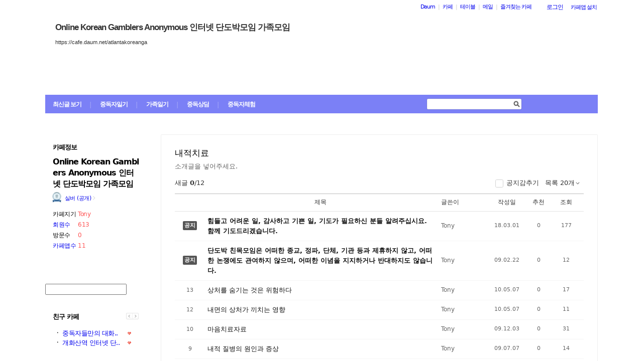

--- FILE ---
content_type: text/html;charset=UTF-8
request_url: https://cafe.daum.net/_c21_/bbs_list?grpid=1GPxL&fldid=99gI
body_size: 63380
content:
<!DOCTYPE html>
<html lang="ko" class="os_mac">
<head>
	<meta name="viewport" content="width=device-width, initial-scale=1">
<meta http-equiv="content-type" content="text/html; charset=utf-8">
<meta http-equiv="X-UA-Compatible" content="ie=edge">

	<meta property="og:site_name" content="Online Korean Gamblers Anonymous &#51064;&#53552;&#45367; &#45800;&#46020;&#48149;&#47784;&#51076; &#44032;&#51313;&#47784;&#51076;">
	<meta property="og:title" content="&#45236;&#51201;&#52824;&#47308;">
	<meta property="og:article:author" content="Online Korean Gamblers Anonymous &#51064;&#53552;&#45367; &#45800;&#46020;&#48149;&#47784;&#51076; &#44032;&#51313;&#47784;&#51076;">
	<meta property="og:description" content="&#49548;&#44060;&#44544;&#51012; &#45347;&#50612;&#51452;&#49464;&#50836;.">
			<meta property="og:image" content="https://t1.daumcdn.net/cafe_image/cafe_meta_image_240307.png">
	<meta name="description" content="모든 이야기의 시작, Daum 카페">

<meta name="robots" content="noindex,indexifembedded">
<meta name="referrer" content="unsafe-url">
<script src="//t1.daumcdn.net/cafe_cj/pcweb/js/1/jquery-1.12.4.min.js"></script>
<script src="//t1.daumcdn.net/cssjs/userAgent/userAgent-1.0.14.min.js" type="text/javascript"></script>

<title>Online Korean Gamblers Anonymous 인터넷 단도박모임 가족모임 - Daum 카페</title>

<style type="text/css">
	#intro, #intro2, .intro_con, .intro_con2 {overflow: hidden;}
				.type2_1.fixed2_1 #wrap {width: 1100px; margin: 0 auto; overflow: hidden;}
	.type2_1.flexibled2_1 #wrap {width: 100%;}
	.type2_1 #intro {display: none;}
	.type2_1 #intro .intro_con  {display: none;}
	.type2_1 #intro2    {display: block; overflow: hidden; width:"\"}\"";}
	.type2_1 #intro2 .intro_con2    {display: block;}
	.type2_1 #cafemenu  {float: left;}
	.type2_1 #content   {margin-left: 230px;}
	.tooltip_hvc {display: none;position: absolute;z-index: 99999;top: 346px;left:180px;width: 263px;height: 102px;box-shadow: 0 2px 4px 0 rgba(0, 0, 0, 0.1);background-color: #ffffff;border-color: #565a60;}
	.box_tooltip_title {position: relative;top: 20px; left: 16px;height: 18px;  font-family: AppleSDGothicNeo;  font-size: 14px;  font-weight: 600;  font-style: normal;  font-stretch: normal;  line-height: 1.29;  letter-spacing: normal;  color: #222222;  }
	.box_tooltip_contents {position: relative;top: 26px; left: 16px; width: 231px;height: 36px;font-family: AppleSDGothicNeo;font-size: 13px;font-weight: normal;font-style: normal;font-stretch: normal;line-height: 1.38;letter-spacing: normal;color: #444444;}
	.ico_etc_tip_s {padding-left: 5px;width: 14px;height: 14px;object-fit: contain;vertical-align: text-bottom;}
	.type2_1 #primaryContent    {float: left; width: 870px;}
	.fixed2_1 #primaryContent .write_box, .fixed2_2 #primaryContent .write_box { width: auto }
	.type2_1 #sidebar2  {display: block;}

	</style>
<link rel="stylesheet" type="text/css" href="//t1.daumcdn.net/cafe_cj/pcweb/build/css/2009/default-8850f77637.min.css" />


	<link rel="stylesheet" type="text/css" href="/_c21_/css/1GPxL/322/20260105074312.72/20220418120657.29/20160831032807.93.css?grpid=1GPxL">

<!--[if lt IE 7 ]>
<link rel="stylesheet" href="//t1.daumcdn.net/cafe_cj/pcweb/build/css/2009/ie6-324b8ba7ee.min.css" type="text/css" />
<![endif]-->
<!--[if IE 7 ]>
<link rel="stylesheet" href="//t1.daumcdn.net/cafe_cj/pcweb/build/css/2009/ie7-d6cd9c6d89.min.css" type="text/css" />
<![endif]-->
<!--[if IE 8 ]>
<link rel="stylesheet" href="//t1.daumcdn.net/cafe_cj/pcweb/build/css/2009/ie8-d6cd9c6d89.min.css" type="text/css" />
<![endif]-->
<script type="text/javascript">
var CAFEAPP = {
    ISCUBE : true,
    DEFAULTFONTSIZE : '9',
    GRPID : "1GPxL",
    GRPID_PK : "ah4hw.Zu3Lk0",
    GRPNAME : "Online Korean Gamblers Anonymous \uC778\uD130\uB137 \uB2E8\uB3C4\uBC15\uBAA8\uC784 \uAC00\uC871\uBAA8\uC784",
    FLDID : "99gI",
    FLDTYPE : "",
    FLD_SHRTCMTPERMROLENAME : "운영자",
    SUB_LAYOUT_TYPE : "type2_1",
    SUB_WIDTH_TYPE : "fixed2_1",
    CAFE_ENCRYPT_LOGIN_USERID : "",
    IS_NO_AUTH_SIMPLEID : false,
    MEMBER_MEMBER : false,
    CAFEINFO_currentPublic : true,
    CAFEON : false,
    NOT_EDITOR : true,
    FORM_stipulation : true,
    MEMBER_NICKNAME : "\uC190\uB2D8",
    MEMBER_ROLECODE : "05",
    MEMBER_ROLENAME : "손님",
    MEMBER_MAIL_SENDABLE : '',
    CAFEINFO_sleep : false,
    GRPCODE : "atlantakoreanga",
    CAFE_TEMPLATE_TYPE_CODE : "",
    CATEID : "Pq",
	CAFE_HOST : "cafe.daum.net",
    FANCAFE_HOST : "fancafe-external-api.cafe.daum.net",
    LOGIN_URL : "https://logins.daum.net",
	MSGBOX_URL: "https://msgbox.cafe.daum.net",
	NICKCOVERNAME : "",
  CAFE_TOP_HOST: "https://top.cafe.daum.net"

};
</script>
<script type="text/javascript" src="//t1.daumcdn.net/cafe_cj/pcweb/build/js/2009/common-49a0a96d1b.js" charset="UTF-8"></script>
<script type="text/javascript" src="//t1.daumcdn.net/cafe_cj/pcweb/build/js/2009/member_person_module-21e71b1dd0.js" charset="UTF-8"></script>
<script type="text/javascript">//<![CDATA[
document.domain = "daum.net";

function showSideView(curObj, userid, targetNick, isAdmin, isGuest) {
			if(isGuest){
			var sideView = new SideView(curObj, userid, xssEscape(targetNick), '05', isAdmin, isGuest);
			sideView.showLayer();
		}else{
			alert ("해당 카페 회원만 회원메뉴를 확인하실 수 있습니다  ");
		}
	}

function xssEscape(str) {
  return str
    .replace(/&/g, '&amp;')
    .replace(/</g, '&lt;')
    .replace(/>/g, '&gt;')
    .replace(/"/g, '&quot;')
    .replace(/'/g, '\\&#x27;')
    .replace(/\//g, '&#x2F;');
}
//]]>
</script>

<!-- 글뷰개편 스타일시트 -->
<link rel="stylesheet" href="//t1.daumcdn.net/cafe_cj/font/spoqa_sans_kr_20200326/stylesheet.css" type="text/css">
<link rel="stylesheet" href="//t1.daumcdn.net/cafe_cj/font/noto_sans_kr_20190405/stylesheet.css" type="text/css">
<link rel="stylesheet" type="text/css" href="//t1.daumcdn.net/cafe_cj/pcweb/build/css/article-all-style-0d536b7ae2.min.css">
<!--[if lt IE 9]>
<style>
	.cont_comment .area_l {
		display: none !important;
	}
</style>
<!--[if IE 8 ]>
<link rel="stylesheet" href="//t1.daumcdn.net/cafe_cj/pcweb/build/css/article-all-style-ie8-f21614bc4f.min.css" type="text/css" />
<![endif]-->

<script>
	jQuery(window).on('load', function(){
		var primaryContent = jQuery('#primaryContent');
		primaryContent.find('.btn_g').css('fontSize', '13px');
		primaryContent.find('.link_board').css('lineHeight', '20px');
	});
</script>

		<link rel="stylesheet" href="//t1.daumcdn.net/cafe_cj/pcweb/build/css/jquery-ui-ebcf6010f7.min.css">
	<script src="//t1.daumcdn.net/cafe_cj/momentjs/2.22.1/moment.min.js"></script>
	<script src="//t1.daumcdn.net/cafe_cj/pcweb/js/3/jquery-ui-datepicker-ko.js"></script>

		<script src="//t1.daumcdn.net/cafe_cj/pcweb/build/js/2009/dwr/engine-2.0.5-31661804d3.js"></script>
	<script src="//t1.daumcdn.net/cafe_cj/pcweb/build/js/2009/dwr/dwrstub-compressed-b1e6efc790.js"></script>

	<script src="//t1.daumcdn.net/cafe_cj/pcweb/build/js/2009/encoding-d4d80418f2.js"></script>
	<script>
		CAFEAPP.ui = {
			NOTIDATAID : "",
			NOTIDATAIDS : "1",
			UNIFIEDNOTICEIDS : "",
			FIRSTBBSDEPTH : "0000Dzzzzzzzzzzzzzzzzzzzzzzzzz",
			LASTBBSDEPTH : "00001zzzzzzzzzzzzzzzzzzzzzzzzz",
			BBS_MOVE : "bbs_move_action",
			BBS_DELETE_SPAM : "bbs_delete_spam_action",
			ANONYN : "N",
			ISHEADSORT : "",
			NEXTVAL : "",
			NEXTNICK : "",
			NEXTFILE : "",
			TOPID : "",
			NEXTDATE : "",
			DATE : "",
			ITEM : "",
			PARAMQUERY : "",
			BBS_LIST_URI : "bbs_list",
			BBS_WRITE_URI : "united_write",
			PAGER_page : "1",
			PREV_PAGE : "0",
			P_FIRSTBBSDEPTH : "",
			P_LASTBBSDEPTH : "zzzzzzzzzzzzzzzzzzzzzzzzzzzzzz",
			CAFE_ENCRYPT_LOGIN_USERID : "", //보안문제 확인하기
			LISTNUM: "20",
			SORT_TYPE: "",
			HEADCONT: "",

			USER_ID: '',
			IS_BOARD_ADMIN: '' == 'true',

			IS_LOGIN: 'false' == 'true',
			IS_NO_AUTH_SIMPLEID: '' == 'Y',
			HAS_WRITE_PERM: true,
			ROLECODE: '05',
			IS_ADMIN: '' == 'true',
			IS_MODIFIER: '' === 'true',
		};
	</script>

	
	<script src="//t1.daumcdn.net/cafe_cj/pcweb/build/js/2009/bbs_list_page-b5d04a49ca.js" charset="UTF-8"></script>

	</head>

<body id="cafeSubLayout" class="type2_1 fixed2_1 all bbsType skin_W01 ">
<div id="wrap">
<div id="ie_support" style="display: none">
	<div class="ie_support_inner">
		<a href="https://cafe.daum.net/supporters/MbmU/150" target="_blank">다음 카페의 ie10 이하 브라우저 지원이 종료됩니다. 원활한 카페 이용을 위해 사용 중인 브라우저를 업데이트 해주세요.</a>
		<span id="nomore_ie10_close">다시보지않기</span>
	</div>
</div>
<script>
    (function(){
        var cookiename = 'nomoreIE10_20201204_3';
        var agent = navigator.userAgent.toLowerCase();
        if (getCookie(cookiename) === undefined && agent.indexOf('trident') >= 0 && navigator.userAgent.indexOf('msie') >= 0) {
            jQuery('#ie_support').show();
        }
        jQuery('#nomore_ie10_close').on('click', function () {
            setCookie(cookiename, "nomoreIE10");
            jQuery('#ie_support').hide();
        });
    })();
</script>



<div id="upper">
<script type="text/javascript" src="//t1.daumcdn.net/cafe_cj/pcweb/build/js/2009/url_reloader-5294b589a8.js"></script>
<script type="text/javascript" language="javascript">
	document.domain = "daum.net";
	(function () {
		var FramesetChecker = {
			cafeUrl: "https://cafe.daum.net/atlantakoreanga",
			grpcode: "atlantakoreanga",

			allowLoadingWithoutFrameset: function () {
				return new RegExp("cafe\\d{3}.daum.net").test(location.hostname) // 
			},

			contains: function (str, test) {
				return str.indexOf(test) >= 0;
			},

			changeLocation: function () {
				UrlReloader.makeFrameCookie(document.location.href);
				UrlReloader.saveCurrentUrl(document.location.href, this.grpcode);
				parent.location.href = this.cafeUrl;
			},


			check: function () {
				
				if (!this.allowLoadingWithoutFrameset()) {
					try {
						/*
						 *   특정 브라우저에서, parent가 다른 도메인일 경우 security error가 발생한다.
						 */
						var isDownFrame = parent && parent.down === self;
						var isSearch = parent && parent.isSearch;

						if (isSearch || !isDownFrame) { // 검색용 프레임 내부, 프레임이 씌워져 있지 않은 경우
							this.changeLocation();
						}
					} catch (e) {
						UrlReloader.saveCurrentUrl(document.location.href, this.grpcode);
						document.location.href = this.cafeUrl;
					}
				}
			}
		};

		FramesetChecker.check();
	})();
</script>
</div><!-- end upper -->
<div id="cafe_gnb">
    	<div id="notiList" class="simple_notice" style="display:none">
	<ul id="notiList_scroll" style="top:0;">

		
		
		
		
		</ul>
	</div>
	<script>
		jQuery(function(){
			window.ScrollNoti = new Scrolling("notiList",3000,26);
		});
	</script>
    <script type="text/javascript">
        var CAFEAPP = CAFEAPP ? CAFEAPP : {};
        CAFEAPP.LOGIN_URL = "https://logins.daum.net";
    </script>
	<div id="minidaum">
		<ul>
			<li><a href="https://www.daum.net/?t__nil_navi=daum" target="_top" class="fl cafenavi-daum_btn">Daum</a></li>
			<li class="bar">|</li>
			<li><a class="fl cafenavi-cafe_btn" href="https://top.cafe.daum.net?t__nil_navi=cafehome" target="_top">카페</a></li>
			<li class="bar">|</li>
			<li><a class="fl cafenavi-mail_btn" href="https://table.cafe.daum.net" target="_top">테이블</a></li>
			<li class="bar">|</li>
			<li><a href="https://mail.daum.net?t__nil_navi=mailhome" target="_top" class="fl cafenavi-mail_btn">메일 <span id="mail_cnt_mini" class="txt_point"></span></a></li>
			<li class="bar">|</li>
			<li><div id="cafe_favCafeWrap">
	<a id="cafe_favCafeTitle" href="#" class="cafenavi-favoritecafe_btn" onclick="FavCafeList.toggle(); return false;">즐겨찾는 카페</a>
	<div id="cafe_favCafeListLayer" class="scroll" style="display:none;">
		<ul id="cafe_favCafeList">
				</ul>
		<iframe id="cafe_favCafeBackboard" src="about:blank" scrolling="no" frameborder="0"></iframe>
	</div>
</div>
<script>
	function mini_poplogin(){
		window.open("/_c21_/poplogin?grpid=1GPxL","poplogin", 'width=700,height=300,resizable=no,scrollbars=no');
	}
	jQuery(function(){
		FavCafeList.wrap = jQuery('#cafe_favCafeWrap')[0];
		FavCafeList.title = jQuery('#cafe_favCafeTitle')[0];
		FavCafeList.layer = jQuery('#cafe_favCafeListLayer')[0];
		FavCafeList.list = jQuery('#cafe_favCafeList')[0];
		FavCafeList.backboard = jQuery('#cafe_favCafeBackboard')[0];
		FavCafeList.login = "false";
		FavCafeList.init();
	});
</script>
</li>
			<li class="mini_btn">
				<a href="#" class="btn fl #cafenavi-login_btn" onclick="login();return false;"><span class="btn_txt p11" id="loginout">로그인</span></a>
			</li>
			<li class="mini_btn"><a href="#" class="btn fl #cafenavi-appinstall_btn" onclick="cafeAppLayer.showMiniDaum(this); return false;"><span class="btn_txt bt05 p11" id="cafeapp">카페앱 설치</span></a></li>
		</ul>
		<ins id="daum_app_layer" style="position:absolute;left:0;top:0;display:none;z-index:999999"></ins>
		<script>
		    minidaum.init();
		</script>
		<script src="//t1.daumcdn.net/tiara/js/v1/tiara-1.2.0.min.js"></script>
<script src="//t1.daumcdn.net/cafe_cj/pcweb/build/js/util/cafe_tiara-3935887216.js"></script>
	 		<script>
			(function($) {
				var prefix = '미니다음>';
				$('#minidaum').on('click', '.cafenavi-daum_btn', function (e) {
					CafeTiara.trackEvent(e, '다음', 'minidaum_daum', prefix);
				}).on('click', '.cafenavi-cafe_btn', function (e) {
					CafeTiara.trackEvent(e, '카페', 'minidaum_cafe', prefix);
				}).on('click', '.cafenavi-mail_btn', function (e) {
					CafeTiara.trackEvent(e, '카페', 'minidaum_mail', prefix);
				}).on('click', '#cafe_favCafeTitle', function (e) {
					CafeTiara.trackEvent(e, '자주가는 카페', 'minidaum_favcafe_layer_open', prefix);
				}).on('click', '#cafe_favCafeList .newdt', function (e) {
					CafeTiara.trackEvent(e, '자주가는 카페>즐겨찾는 카페 리스트', 'minidaum_favcafe', prefix);
				}).on('click', '#cafe_favCafeList .system', function (e) {
					CafeTiara.trackEvent(e, '자주가는 카페>설정', 'minidaum_fav_setting', prefix);
				}).on('click', '#daumServiceLink', function (e) {
					CafeTiara.trackEvent(e, '바로가기', 'minidaum_other_service_open', prefix);
				}).on('click', '#daumServiceLayer li', function (e) {
					CafeTiara.trackEvent(e, '바로가기 > 다른 서비스', 'minidaum_other_service', prefix);
				}).on('click', '#loginout', function (e) {
					CafeTiara.trackEvent(e, '로그인, 로그아웃', 'minidaum_loginout', prefix);
				}).on('click', '#cafeapp', function (e) {
					CafeTiara.trackEvent(e, '카페앱 설치', 'minidaum_app', prefix);
				});
			})(jQuery);
		</script>
	</div></div><!-- end cafe_gnb --><div class="cl">&nbsp;</div>
	<div id="header">
		<div id="title" style="height:232px;">
					<div id="TITLEHOMELINK" onclick="caller('/_c21_/home?grpid=1GPxL');" class="hand title_menu"></div>
					<div id="TITLECAFENAME">
				<h1><a href="/_c21_/home?grpid=1GPxL" class="title_menu">Online Korean Gamblers Anonymous 인터넷 단도박모임 가족모임</a></h1>
				<a href="/_c21_/home?grpid=1GPxL" class="title_menu"><img src="//t1.daumcdn.net/cafe_image/cf_img2/img_blank2.gif" alt="Online Korean Gamblers Anonymous 인터넷 단도박모임 가족모임" /></a>
			</div>
							<div id="TITLECAFEADDRESS">
				<h2><a href="/_c21_/home?grpid=1GPxL" class="title_menu">https://cafe.daum.net/atlantakoreanga</a></h2>
				<a href="/_c21_/home?grpid=1GPxL" class="title_menu"><img src="//t1.daumcdn.net/cafe_image/cf_img2/img_blank2.gif" alt="https://cafe.daum.net/atlantakoreanga" /></a>
			</div>
							<div id="TITLEMENUGROUP">
				<div class="roundL"></div>
				<ul id="menuItemList">
																										<li >
								<div><a href="/_c21_/recent_bbs_list?grpid=1GPxL&amp;fldid=_rec" class="menu1 first">최신글 보기</a></div>
							</li>
																																								<li class="mbar">|</li>
							<li >
								<div><a href="/_c21_/bbs_list?grpid=1GPxL&amp;fldid=7tM2" class="menu2">중독자일기</a></div>
							</li>
																																	<li class="mbar">|</li>
							<li >
								<div><a href="/_c21_/bbs_list?grpid=1GPxL&amp;fldid=Ciiz" class="menu3">가족일기</a></div>
							</li>
																																	<li class="mbar">|</li>
							<li >
								<div><a href="/_c21_/bbs_list?grpid=1GPxL&amp;fldid=9VeF" class="menu4">중독상담</a></div>
							</li>
																																	<li class="mbar">|</li>
							<li >
								<div><a href="/_c21_/bbs_list?grpid=1GPxL&amp;fldid=AFOn" class="menu5">중독자체험</a></div>
							</li>
																			</ul>
				<div class="roundR"></div>
			</div>
							<div id="TITLESEARCH" role="form">
				<!-- 검색엔진 -->
<div role="form" class="searchBox searchBg">
	<input type="text" name="search_left_query" value="" size="20" class="inpSearch inp_search" />
	<a href="#" class="btnSearch btn_search"><span class="hidden">검색</span></a>
</div>
			</div>
						</div><!-- end title -->
	</div><!-- end header  -->

	<div id="container">
		<div id="cafemenu">
			
<!--  Menu panel 시작  -->

						<form name="searchMyForm" action="/_c21_/member_article_cafesearch" method="get">
	<input type="hidden" name="item" value="userid" />
	<input type="hidden" name="jobcode" value="1" />
	<input type="hidden" name="grpid" value="1GPxL" />
</form>

<script type="text/javascript">//<![CDATA[
function changeInfo_tab(type){
	var my_list = document.getElementById('myinfo_list');
	var my_btn = document.getElementById("btn_myinfo_list");
	
	if (!my_list) { return; }
	
	if(!false){
		window.open("/_c21_/poplogin?grpid=1GPxL","poplogin", 'width=700,height=630,resizable=no,scrollbars=no');
		return;
	}
	if(!false){
		if (confirm("카페 가입 후 이용 가능합니다.\n 가입 하시겠습니까?")){
			location.href = "/_c21_/join_register?grpid=1GPxL";
			return;
		} else { 
			return;
		}
	}
	
	if( my_list.className == "myinfo none" ){	
			my_list.className = "myinfo block";
		my_btn.innerHTML = '<img src="//t1.daumcdn.net/cafe_image/cf_img2/img_blank2.gif" width="13" height="13" alt="" class="icon_view02"><span class="arrow">▲</span>';
		} else {		
			my_list.className = "myinfo none";
		my_btn.innerHTML = '<img src="//t1.daumcdn.net/cafe_image/cf_img2/img_blank2.gif" width="13" height="13" alt="" class="icon_view01"><span class="arrow">▼</span>';
		}
    setTimeout(function() {
	    jQuery('#cafeinfo').removeClass('x-repaint');
	}, 200);
}

var CAFEAPP = CAFEAPP ? CAFEAPP : {};
CAFEAPP.MEMBER_MAIL_SENDABLE = '';

// ]]>
</script>

<div class="cafeinfoBox">
	<div class="cafeinfo_bg" id="cafe_info_outer">
		<div id="info_tab" class="cafeinfoTab">
						<span class="cafe" ><span class="txt_title1">카페정보</span></span>
			
					</div>

		
								
		<div class="cafename">
			Online Korean Gamblers Anonymous 인터넷 단도박모임 가족모임
		</div>

		<div id="cafeinfo" class="cafeinfo_bg overbg">
			<div id="cafeinfo_list" class="cafeinfo">
				<ul>
					<li class="first">
						<img src="//t1.daumcdn.net/cafe_image/cf_img4/cafe_ranking/icon/cafe-silver_32.png" width="20" height="20" alt="13단계(1030점">
						<a href="/_c21_/cafe_profile?grpid=1GPxL" class="profile_link" aria-label="프로필">실버 (공개)<span class="ico_bbs ico_arrow_r"></span></a>
																																																																																																																	</li>
					<li><span class="info_tit">카페지기</span>
												<a href="#" onclick="goManager('1GPxL'); return false;" class="txt_point fl" title="Tony">Tony</a>
											</li>
					<li>
						<span class="info_tit"><a href="/_c21_/memberlist?grpid=1GPxL" onclick="caller(this.href);return false;">회원수</a></span>
						<span class="txt_point num fl"><a href="/_c21_/memberlist?grpid=1GPxL" onclick="caller(this.href);return false;" class="txt_point num">613</a>
												</span>
					</li>
					<li><span class="info_tit">방문수</span><span class="txt_point num fl">0</span>
					</li>
					<li class="last"><a href="https://cafe-notice.tistory.com/2328" target="_blank" class="info_tit">카페앱수</a><span class="txt_point num fl">11</span></li>
				</ul>

							</div><!-- end cafeinfo -->
						
			<div class="btn_area">
																													<a href="/_c21_/join_register?grpid=1GPxL" id="cafe_join_btn"><img src="//t1.daumcdn.net/cafe_image/cf_img2/img_blank2.gif" width="159" height="35" alt="카페 가입하기" class="btn_join" /></a><br />
																			</div><!-- end btn_area -->
				
			</div>
	</div><!-- end cafeinfo_bg -->
	<div class="cafeinfoBoxT">&nbsp;</div>
</div><!-- end cafeinfoBox -->
<div class="cl">&nbsp;</div>

								<!-- 검색엔진 -->
<div role="form" class="searchBox searchBg">
	<input type="text" name="search_left_query" value="" size="20" class="inpSearch inp_search" />
	<a href="#" class="btnSearch btn_search"><span class="hidden">검색</span></a>
</div>
								<div class="menuBox"><div class="menuBoxIn">
						<div id="menu_folder" style="display:  none ;">
				<div class="menuBoxT">&nbsp;</div>
				<div class="menuListBox"><div class="menuList">
				<ul>
					<li class="depth1">
						<div id='div_menu_folder'>
						<div class="group_tit"><h3><a href="#" onclick="showMenuList();return false;">카페 전체 메뉴</a></h3></div>
						<div class="group_ic" id="div_menu_folder_ico"><a href="#" onclick="showMenuList();return false;"><span class="arrow">▲</span><img src="//t1.daumcdn.net/cafe_image/cf_img2/img_blank2.gif" width="14" height="14" class="icon_view01" alt="" /></a></div></div>
					</li>
				</ul>
				</div></div>
				<div class="menuBoxB">&nbsp;</div>
			</div><!-- end menu_folder -->
						<div id="menu_folder_list" style="display:block;">
			<div class="menuBoxT">&nbsp;</div>
			<div class="menuListBox"><div class="menuList">
						<noscript>
				<iframe name="leftmenu" id="leftmenu" frameborder="0" scrolling="no" width="100%" height="400" title="카페 메뉴" src="/_c21_/bbs_menu_ajax?grpid=1GPxL&bmt=_2026012409044520260105074312.7220220418120657.2920160831032807.93" allowtransparency="true"></iframe>
			</noscript>
			<div id="leftmenu"></div>
			<script type="text/javascript">
				(function(){
					var menuKey = '1GPxL_2026012409044520260105074312.7220220418120657.2920160831032807.93';
					var menuUrl = '/_c21_/bbs_menu_ajax?grpid=1GPxL&bmt=_2026012409044520260105074312.7220220418120657.2920160831032807.93&ajax=true';
					
					var leftmenu = document.getElementById("leftmenu");
					if(leftmenu){
						var menuContent = null;
						if (typeof window.sessionStorage !== 'undefined' ) {
							try {
								menuContent = sessionStorage.getItem(menuKey + "v1") != null ? unescape(sessionStorage.getItem(menuKey + "v1")) : null;
							} catch (e) {
								// ignore not supported browser
							}
						}
						if (menuContent != null) {
							leftmenu.innerHTML = menuContent;
							menu_select();
                            setTimeout(function(){daum.cafe.menu.MenuGroupManager.applyMenuGroup();}, 100);
						} else {
							jQuery.ajax({
								method: 'GET',
								url: menuUrl,
								cache: false,
							}).done(function(response){
								leftmenu.innerHTML = response;
								if (typeof window.sessionStorage !== 'undefined') {
									sessionStorage.setItem(menuKey + "v1", escape(response));
								}
								menu_select();
								daum.cafe.menu.MenuGroupManager.applyMenuGroup();
							});
						}
					}
				})();
				
				function menu_select(){
				
					var parUrl = document.location.href;
					var re1 = new RegExp( "hotissue_" );
					var re_recent = new RegExp( "recent_bbs_" );
					var re_favor = new RegExp( "favor_bbs_" );
					var re_image = new RegExp( "image_bbs_" );
					var re_movie = new RegExp( "movie_bbs_" );
				  	var obj, fldid, sum;
					 
					if ( null != re1.exec( parUrl ) ) {	
						obj = document.getElementById( "link_hotissue" );
						if ( null != obj ) obj.className = 'u';
					} else if ( null != re_recent.exec(parUrl)) {
						obj = document.getElementById( "fldlink_recent_bbs" );		
						if (null != obj ){
							obj.className = "u b";
						}			
					} else if ( null != re_favor.exec(parUrl)) {
						obj = document.getElementById( "fldlink_favor_bbs" );
						if (null != obj ){
							obj.className = "u b";
						}			
					} else if ( null != re_image.exec(parUrl)) {
						obj = document.getElementById( "fldlink_image_bbs" );
						if (null != obj ){
							obj.className = "u b";
						}			
					} else if ( null != re_movie.exec(parUrl)) {
						obj = document.getElementById( "fldlink_movie_bbs" );		
						if (null != obj ){
							obj.className = "u b";
						}			
					}  else {
						var re2 = new RegExp( "&fldid=([_0-9a-zA-Z]+)" );
						var match2 = re2.exec( parUrl );
						if ( null != match2 && 2 == match2.length ) {
							fldid = match2[1];
							sum = 0;
							for ( i = 0; i < fldid.length; i++ ) {
								sum += fldid.charCodeAt(i);
							}
							obj = document.getElementById("fldlink_" + fldid + "_" + sum);
							if ( null != obj ) {
								obj.className = 'u b';
							}
						}
					}
				}
			</script>

											</div></div>
			<div class="menuBoxB">&nbsp;</div>	
			</div><!-- end menu_folder_list -->
		</div></div><div class="cl">&nbsp;</div><!-- end menuBox -->
			<!--  Menu panel 끝  -->

<!--  Accessary panel 시작  -->
					<!-- 메뉴 밑에 붙는 Accessary panel -->
						<div id="sidebar1">
					<div class="component list" id="friendCafe">
<div class="outBox">
	<div class="outBoxT">&nbsp;</div>
	<div class="outBoxC">
		<div class="inBox">
			<div class="component_tit">
				<h4 class="fl">친구 카페</h4>
				<div id="friendCafePageBox" class="box_btn_navi">
					<a onclick="friendCafeListPage(this, 'prev'); return false;" class="prev opacity" href="#">이전</a>
					<a onclick="friendCafeListPage(this, 'next'); return false;" class="next opacity" href="#">다음</a>	
				</div>
				<div class="component_tit_line opacity">&nbsp;</div>
			</div><!-- end component_tit -->
			<div class="component_list dotList">
							<ol id="friendCafePage1" class="block">
									<li class="friendcafe_lover">
						<strong>ㆍ</strong>
						<a href="https://cafe.daum.net/carearpc" title="중독자들만의 대화공간입니다. 가족들만의 공간은 따로있습니다." target="_blank">중독자들만의 대화..</a>
					</li>
													<li class="friendcafe_lover">
						<strong>ㆍ</strong>
						<a href="https://cafe.daum.net/atlantakoreanmini0A0" title="개화산역 인터넷 단도박모임" target="_blank">개화산역 인터넷 단..</a>
					</li>
								</ol>
														</div><!-- end component_list -->
		</div><!-- end inBox -->
	</div><!-- end outBoxC -->
</div><!-- end outBox -->
</div><!-- end component -->						
<div class="cl">&nbsp;</div>
			</div><!-- end sidebar1 -->
							</div>
		<div id="content">
			<div id="primaryContent" class="primary_content bbs_list_board">
				<strong class="screen_out">카페 게시글 리스트</strong>
				
				<div id="app"></div>

								 

<div id="ad_wrapper">
	<ins class="kakao_ad_area" style="display:none;width:100%; margin-top:40px; clear:both"
			data-ad-unit = "DAN-z2qYEMBJsGdiof0p"
			data-ad-width = "100%"
			data-ad-height = "100"></ins>
		<script async type="text/javascript" charset="utf-8" src="//t1.daumcdn.net/kas/static/ba.min.js"></script>
</div>
<script type="text/javascript">
	var daum_ad_bold_font = false;

	var adConfig = {
		wrap: jQuery('#primaryContent')
	};
	adConfig.desc = adConfig.wrap.find('.desc_item');
	adConfig.newsubtxt = adConfig.wrap.find('.txt_item');
	adConfig.oldsubtxt = jQuery('.txt_sub');

	adConfig.newpoint = adConfig.wrap.find('.txt_point');
	adConfig.oldpoint = jQuery('.txt_point');

	adConfig.newviewborder = adConfig.wrap.find('.cont_upper');
	adConfig.newlistborder = adConfig.wrap.find('.list_board');
	adConfig.oldborder = jQuery('.line');

	var daum_ad_color_font = adConfig.wrap.css('color');

	var daum_ad_color_link = (adConfig.desc.css('color')) ? adConfig.desc.css('color') : adConfig.newsubtxt.css('color');
	if(!daum_ad_color_link) daum_ad_color_link = adConfig.oldsubtxt.css('color');

	var daum_ad_color_highlight = (adConfig.newpoint.css('color')) ? adConfig.newpoint.css('color') : adConfig.oldpoint.css('color');

	var daum_ad_color_border = (adConfig.newviewborder.css('border-bottom-color')) ? adConfig.newviewborder.css('border-bottom-color') : adConfig.newlistborder.css('border-top-color');
	if(!daum_ad_color_border) {
		daum_ad_color_border = adConfig.oldborder.css('border-top-color');
	}
</script>

				<form name="pageForm" method="get">
					<input type="hidden" name="grpid" value="1GPxL">
					<input type="hidden" name="fldid" value="99gI">
					<input type="hidden" name="firstbbsdepth" value="0000Dzzzzzzzzzzzzzzzzzzzzzzzzz">
					<input type="hidden" name="lastbbsdepth" value="00001zzzzzzzzzzzzzzzzzzzzzzzzz">
					<input type="hidden" name="page" value="">
					<input type="hidden" name="prev_page" value="1">
					<input type="hidden" name="listnum" value="20">
				</form>
			</div><!-- end primaryContent -->
		</div><!-- end content -->
	</div><!-- end container -->

	<script type="text/javascript">
//<![CDATA[
var isIE = navigator.userAgent.indexOf("MSIE") != -1;
	  if(isIE && ((CAFEAPP.SUB_WIDTH_TYPE == "flexibled2_1") || (CAFEAPP.SUB_WIDTH_TYPE == "flexibled3_1") || (CAFEAPP.SUB_WIDTH_TYPE == "flexibled3_3"))){
		 window.setTimeout('resizeMinWidthWrap()',250);
	  }
//]]>
</script>
<div id="noMemberLayer" class="p11" style="display: none;">
	카페에 가입되지 않은<br />회원입니다.
</div>
<div class="cl">&nbsp;</div>
<div id="footer" class="line"><div class="footer_bg">
	<p class="copyright1">
		<a href="https://policy.daum.net/policy/info" target="_blank">서비스 약관/정책</a> <span class="bar2">|</span>
		<a href="https://cs.daum.net/redbell/top.html" target="_blank">권리침해신고</a> <span class="bar2">|</span>
		<a href="https://top.cafe.daum.net/_c21_/agreement_axz" target="_blank">이용약관</a> <span class="bar2">|</span>
		<a href="https://cs.daum.net/faq/36.html" target="_blank">카페 고객센터</a> <span class="bar2">|</span>
		<a href="https://cafe-notice.tistory.com/1124" target="_blank">검색비공개 요청</a>
	</p>
	<p class="copyright2">ⓒ <a href="https://career.axzcorp.com/" target="_blank" class="link_axz">AXZ Corp.</a></p>

</div></div><!-- end footer -->
<img src="https://logins.daum.net/accounts/auth.gif" width="0" height="0" alt="" id="daumtrans" class="daum_auth" />

<script type="text/javascript">//<![CDATA[
	try {
		if (parent.proxy) {
			var homeobj = document.getElementById("homeurl");
			homeobj.href = parent.proxy+"/atlantakoreanga";
		}
	} catch (e) {
	}

	try {
		if (parent.proxy) {
			var topobj = document.getElementById("upper");
			topobj.style.display = 'none';
		}
	} catch (e) {
	}
	try {
		//뚜껑 카페
		if (parent.proxy) {
			var leftobj = document.getElementById("leftmenu");
			if(parent.lmargin!=null)
				leftobj.style.left = parent.lmargin;
			else
				leftobj.style.left = 25;

			if(parent.lmargin!=null)
				document.body.leftMargin = parent.lmargin;
			else
				document.body.leftMargin = 25;
			if(parent.rmargin!=null)
				document.body.rightMargin = parent.rmargin;
			else
				document.body.rightMargin = 9;
		}
	} catch (e) {
	}

	top.document.title = document.title;
// ]]>
</script>


<script>
	jQuery.noConflict();

	(function ($) {
		var getParameterByName = function (name, url) {
			if (!url) {
				url = window.location.href;
			}
			name = name.replace(/[\[\]]/g, "\\$&");
			var regex = new RegExp("[?&]" + name + "(=([^&#]*)|&|#|$)"),
				results = regex.exec(url);
			if (!results) return null;
			if (!results[2]) return '';
			return decodeURIComponent(results[2].replace(/\+/g, " "));
		};

		this.SearchModule = {
			defaultSearch: function (queryString) {
				window.location.href = "/_c21_/cafesearch?grpid=" + getParameterByName('grpid') + "&item=subject&sorttype=0&query=" + encodeURIComponent(queryString);
			}
		};

		var searchBox = $('.searchBox');

		searchBox.on('click', '.btnSearch', function (e) {
			e.preventDefault();
			var searchQuery = $(e.delegateTarget).find('.inp_search').val();

			if (searchQuery === '') {
				alert('검색할 키워드를 입력해주세요.');
				return;
			}

			SearchModule.defaultSearch(searchQuery);
		});

		searchBox.on('keyup', '.inpSearch', function (e) {
			if (e.keyCode === 13) {
				$(e.target).blur();
				$(e.delegateTarget).find('.btnSearch').click();
			}
		});
	})(jQuery);
</script>

<script type='text/javascript'>
document.write('<iframe src="about:blank" width="0" height="0" frameborder="0" scrolling="no" name="ifr_korClick" id="ifr_korClick"></iframe>');
ifr_korClick.location.href='/_pageview/bbs_list_page.html?'+new Date().getTime();
</script>

</div><!-- end wrap -->
<div id="dialogs"></div>
<div id="menus"></div>
<div id="tips"></div>
<script type="text/javascript">
(function(){
	jQuery(window).on("load", function () {
		var contentsWrapId = "user_contents";
		var userContents = document.getElementById("user_contents");
		if (userContents) {
			ExifViewer.load(contentsWrapId);
		}
	});
})();
</script>
<script type="text/javascript">
	(function($) {
		var PREFIX = '개별카페>개별카페 홈>';

		// 공통
		$('#cafeinfo').on('click', '.btn_admin2', function (e) {
			CafeTiara.trackEvent(e, '글쓰기', 'write_btn', PREFIX);
		});
		$('#cafe_write_article_btn').on('click', function (e) {
			CafeTiara.trackEvent(e, '글쓰기', 'write_btn', PREFIX);
		});
		$('#cafe_join_btn').on('click', function (e) {
			CafeTiara.trackEvent(e, '가입', 'cafe_join', PREFIX);
		});
		$('#title').on('mousedown', '.title_menu', function (e) {
			CafeTiara.trackEvent(e, '타이틀 메뉴', 'title_menu', PREFIX);
		});
		$('#fancafe_widget_container').find('.fandom_ranking').on('click', function (e) {
			CafeTiara.trackEvent(e, '팬덤랭킹', 'fandom_rank', PREFIX);
		});
		$('#fancafe-widget-cheer').on('click', function (e) {
			CafeTiara.trackEvent(e, '응원하기', 'cheerup_btn', PREFIX);
		});
		$('#nameContextMenu').on('click', '#sideViewRow_msg a', function (e) {
			CafeTiara.trackEvent(e, '쪽지보내기', 'message_send', PREFIX);
		});

		// todo: 앨범게시판, 한줄메모장 작업 후 삭제
		$('#content').find('.list_btn_areaT a.btn').on('click', function (e) {
			CafeTiara.trackEvent(e, '글쓰기 버튼', 'write_btn', PREFIX);
		});
		$('#content').find('.list_btn_bbs_read a.btn:first-child').on('click', function (e) {
			CafeTiara.trackEvent(e, '글쓰기 버튼(사진올리기)', 'write_btn', '앨범게시판>게시글리스트>');
		});

		$('#content').find('td.subject a:first-child').on('click', function (e) {
			CafeTiara.trackEvent(e, '글목록 영역 클릭', 'article_title', PREFIX);
		});
		$('#content').find('.albumListBox .data_tit a').on('click', function (e) {
			CafeTiara.trackEvent(e, '글목록 영역 클릭', 'article_title', PREFIX);
		});
		$('#content').find('.albumListBox a.subject_pt').on('click', function (e) {
			CafeTiara.trackEvent(e, '글목록 영역 클릭', 'article_title', PREFIX);
		});

		$('#content').find('td.subject a.txt_point').on('click', function (e) {
			CafeTiara.trackEvent(e, '댓글보기(팝업창)', 'comment_view_btn', PREFIX);
		});
		$('#content').find('.albumListBox a.txt_point').on('click', function (e) {
			CafeTiara.trackEvent(e, '댓글보기(팝업창)', 'comment_view_btn', '앨범게시판>게시글리스트>');
		});
		// 여기까지

		$('#content').find('.app_download_btn').on('click', function (e) {
			CafeTiara.trackEvent(e, '앱설치배너', 'cafe_app_banner', PREFIX);
		});
		$('#content').find('.longtail_attach_image a').on('click', function (e) {
			CafeTiara.trackEvent(e, '썸네일이미지 클릭', 'thumb', PREFIX);
		});
	})(jQuery);
</script>
<script>
	jQuery(function(){
		daum.cafe.util.anchor.anchor();
	});
</script>
<script src="//t1.daumcdn.net/tiara/js/v1/tiara-1.2.0.min.js"></script>
<script src="//t1.daumcdn.net/cafe_cj/pcweb/build/js/util/cafe_tiara-3935887216.js"></script>
	<script>
	var prefix = '일반게시판>게시글 리스트>';
	CafeTiara.trackPage('article_list', 'general');
</script>
<script>
	(function ($) {
		// 인기글
		$('#fav-week-selector').on('click', function (e) {
			CafeTiara.trackEvent(e, '주차별 보기 버튼', 'date_sorting', prefix);
		});

		$('#fav-sort-selector').on('click', function (e) {
			CafeTiara.trackEvent(e, '조회수/댓글수 버튼', 'sort_setting', prefix);
		});

		// 일반게시판
		$('#article-write-btn').on('click', function (e) {
			CafeTiara.trackEvent(e, '글쓰기 버튼', 'write_btn', prefix);
		});

		$('#my-sale-btn, #my-article-btn').on('click', function (e) {
			CafeTiara.trackEvent(e, '내글보기 버튼', 'my_article_btn', prefix);
		});

		$('#head-cont-selector').on('click', function (e) {
			CafeTiara.trackEvent(e, '말머리 정렬', 'subject_option', prefix);
		});

		$('#articles-move-btn').on('click', function (e) {
			CafeTiara.trackEvent(e, '글 이동 버튼', 'article_send_btn', prefix);
		});

		$('#articles-edit-btn').on('click', function (e) {
			CafeTiara.trackEvent(e, '글 편집 버튼', 'article_edit_btn', prefix);
		});

		$('#change-role-btn').on('click', function (e) {
			CafeTiara.trackEvent(e, '등급 변경 버튼', 'grade_change_btn', prefix);
		});

		$('#set-noti-btn').on('click', function (e) {
			CafeTiara.trackEvent(e, '공지 지정 버튼', 'notice_assign_btn', prefix);
		});

		// 공통
		$('#hide-noti-checkbox').on('change', function (e) {
			CafeTiara.trackEvent(e, '공지 감추기(켜기)', 'notice_setting', prefix);
		});

		$('#article-list').on('click', '.title_wrapper .txt_item', function (e) {
			CafeTiara.trackEvent(e, '글목록 영역 클릭', 'article_title', prefix);
		}).on('click', '.title_wrapper .num_count_g', function (e) {
			CafeTiara.trackEvent(e, '댓글보기(팝업창)', 'comment_view_btn', prefix);
		}).on('click', '.board_state .txt_name', function (e) {
			CafeTiara.trackEvent(e, '게시판명 클릭', 'board_title', prefix);
		}).on('click', '.txt_writer', function (e) {
			CafeTiara.trackEvent(e, '회원 닉네임 클릭', 'member_profile', prefix);
		});

		$('#articles-delete-btn').on('click', function (e) {
			CafeTiara.trackEvent(e, '글 삭제 버튼', 'article_delete_btn', prefix);
		});

		$('#articles-spam-btn').on('click', function (e) {
			CafeTiara.trackEvent(e, '스팸처리 버튼', 'spam_btn', prefix);
		});
	})(jQuery);
</script>


<script src="//t1.daumcdn.net/cafe_cj/momentjs/2.22.1/moment.min.js"></script>
<script>
	var notices = [];
		notices.push({
		type: 'false' === 'true' ? 'MUST_READ_NOTICE' : 'NOTICE',

		dataid: '184',
		grpid: '1GPxL',
		fldid: '87Au',
		bbsdepth: '0002yzzzzzzzzzzzzzzzzzzzzzzzzz',

		title: '\uD798\uB4E4\uACE0 \uC5B4\uB824\uC6B4 \uC77C, \uAC10\uC0AC\uD558\uACE0 \uAE30\uC05C \uC77C, \uAE30\uB3C4\uAC00 \uD544\uC694\uD558\uC2E0 \uBD84\uB4E4 \uC54C\uB824\uC8FC\uC2ED\uC2DC\uC694. \uD568\uAED8 \uAE30\uB3C4\uB4DC\uB9AC\uACA0\uC2B5\uB2C8\uB2E4.',
		headCont: '',
		board: '\uAE30\uB3C4\uBD80\uD0C1 ',
		vldstatus: '',
		commentCnt: 0,
		isNewComment: '' == 'Y',

		created: '18.03.01',
		viewCnt: 177,
		recommendCnt: 0,

		isNew: 'N' == 'Y',
		hasImage: '' == 'Y',
		hasVideo: '' == 'Y',
		hasPoll: 'N' == 'Y',
		hasFile: '' == 'Y',

		isSafeTrade: '' == 'Y',
		isSold: '' == '33',

		isHomeNoti: 'H' == 'H' || 'H' == 'Y',

				author: 'Tony',
		userid: '7wv3g',
		encUserId: '-CWxK6cuzhA0', // 회원레이어용
				isNickcover: 'N' == 'Y'
	});
		notices.push({
		type: 'false' === 'true' ? 'MUST_READ_NOTICE' : 'NOTICE',

		dataid: '1',
		grpid: '1GPxL',
		fldid: '99gI',
		bbsdepth: '00001zzzzzzzzzzzzzzzzzzzzzzzzz',

		title: '\uB2E8\uB3C4\uBC15 \uCE5C\uBAA9\uBAA8\uC784\uC740 \uC5B4\uB5A0\uD55C \uC885\uAD50, \uC815\uD30C, \uB2E8\uCCB4, \uAE30\uAD00 \uB4F1\uACFC \uC81C\uD734\uD558\uC9C0 \uC54A\uACE0, \uC5B4\uB5A0\uD55C \uB17C\uC7C1\uC5D0\uB3C4 \uAD00\uC5EC\uD558\uC9C0 \uC54A\uC73C\uBA70, \uC5B4\uB5A0\uD55C \uC774\uB150\uC744 \uC9C0\uC9C0\uD558\uAC70\uB098 \uBC18\uB300\uD558\uC9C0\uB3C4 \uC54A\uC2B5\uB2C8\uB2E4.',
		headCont: '',
		board: '',
		vldstatus: '',
		commentCnt: 0,
		isNewComment: '' == 'Y',

		created: '09.02.22',
		viewCnt: 12,
		recommendCnt: 0,

		isNew: 'N' == 'Y',
		hasImage: '' == 'Y',
		hasVideo: '' == 'Y',
		hasPoll: 'N' == 'Y',
		hasFile: '' == 'Y',

		isSafeTrade: '' == 'Y',
		isSold: '' == '33',

		isHomeNoti: '' == 'H' || '' == 'Y',

				author: 'Tony',
		userid: '7wv3g',
		encUserId: '-CWxK6cuzhA0', // 회원레이어용
				isNickcover: 'N' == 'Y'
	});
	
	var articles = [];
		articles.push({
		dataid: '13',
		grpid: '1GPxL',
		fldid: '99gI',
		bbsdepth: '0000Dzzzzzzzzzzzzzzzzzzzzzzzzz',

		title: '\uC0C1\uCC98\uB97C \uC228\uAE30\uB294 \uAC83\uC740 \uC704\uD5D8\uD558\uB2E4',
		headCont: '',
		board: '',
		vldstatus: '',
		commentCnt: 0,
		isNewComment: '' == 'Y',

		created: '10.05.07',
		viewCnt: 17,
		recommendCnt: 0,
		nbsp: '', // 답글 깊이 계산용

		isNew: 'N' == 'Y',
		hasImage: '' == 'Y',
		hasVideo: '' == 'Y',
		hasPoll: 'N' == 'Y',
		hasFile: '' == 'Y',

		isSafeTrade: '' == 'Y',
		isSold: '' == '33',

		espam: 'jdqmshWhOzJpAr6unBick3Q9vBgIJ_FySNH29kcWk.84AhHAwjSBjg00', // 스팸처리용

			author: 'Tony',
		userid: '7wv3g',
		encUserId: '-CWxK6cuzhA0',
	
		isNickcover: 'N' == 'Y',
	});
		articles.push({
		dataid: '12',
		grpid: '1GPxL',
		fldid: '99gI',
		bbsdepth: '0000Czzzzzzzzzzzzzzzzzzzzzzzzz',

		title: '\uB0B4\uBA74\uC758 \uC0C1\uCC98\uAC00 \uB07C\uCE58\uB294 \uC601\uD5A5',
		headCont: '',
		board: '',
		vldstatus: '',
		commentCnt: 0,
		isNewComment: '' == 'Y',

		created: '10.05.07',
		viewCnt: 11,
		recommendCnt: 0,
		nbsp: '', // 답글 깊이 계산용

		isNew: 'N' == 'Y',
		hasImage: '' == 'Y',
		hasVideo: '' == 'Y',
		hasPoll: 'N' == 'Y',
		hasFile: '' == 'Y',

		isSafeTrade: '' == 'Y',
		isSold: '' == '33',

		espam: 'GmSQRAGrSVYbEAkuiJ2tu8HBX.cGJMP75priNGrAKdh11hZJofM7QA00', // 스팸처리용

			author: 'Tony',
		userid: '7wv3g',
		encUserId: '-CWxK6cuzhA0',
	
		isNickcover: 'N' == 'Y',
	});
		articles.push({
		dataid: '10',
		grpid: '1GPxL',
		fldid: '99gI',
		bbsdepth: '0000Azzzzzzzzzzzzzzzzzzzzzzzzz',

		title: '\uB9C8\uC74C\uCE58\uB8CC\uC790\uB8CC',
		headCont: '',
		board: '',
		vldstatus: '',
		commentCnt: 0,
		isNewComment: '' == 'Y',

		created: '09.12.03',
		viewCnt: 31,
		recommendCnt: 0,
		nbsp: '', // 답글 깊이 계산용

		isNew: 'N' == 'Y',
		hasImage: '' == 'Y',
		hasVideo: '' == 'Y',
		hasPoll: 'N' == 'Y',
		hasFile: '' == 'Y',

		isSafeTrade: '' == 'Y',
		isSold: '' == '33',

		espam: 'aco7QhmtoeAqFi9xqzwv-wsAM5CiAwXek2JjVAvLz_U0', // 스팸처리용

			author: 'Tony',
		userid: '7wv3g',
		encUserId: '-CWxK6cuzhA0',
	
		isNickcover: 'N' == 'Y',
	});
		articles.push({
		dataid: '9',
		grpid: '1GPxL',
		fldid: '99gI',
		bbsdepth: '00009zzzzzzzzzzzzzzzzzzzzzzzzz',

		title: '\uB0B4\uC801 \uC9C8\uBCD1\uC758 \uC6D0\uC778\uACFC \uC99D\uC0C1',
		headCont: '',
		board: '',
		vldstatus: '',
		commentCnt: 0,
		isNewComment: '' == 'Y',

		created: '09.07.07',
		viewCnt: 14,
		recommendCnt: 0,
		nbsp: '', // 답글 깊이 계산용

		isNew: 'N' == 'Y',
		hasImage: '' == 'Y',
		hasVideo: '' == 'Y',
		hasPoll: 'N' == 'Y',
		hasFile: '' == 'Y',

		isSafeTrade: '' == 'Y',
		isSold: '' == '33',

		espam: 'VcNZy3G_W4PDWlD96JehT..F.pz8IxvtX..W2NVkpRE0', // 스팸처리용

			author: 'Tony',
		userid: '7wv3g',
		encUserId: '-CWxK6cuzhA0',
	
		isNickcover: 'N' == 'Y',
	});
		articles.push({
		dataid: '8',
		grpid: '1GPxL',
		fldid: '99gI',
		bbsdepth: '00008zzzzzzzzzzzzzzzzzzzzzzzzz',

		title: '\uB0B4\uC801\uCE58\uC720 \uD2B9\uAC15',
		headCont: '',
		board: '',
		vldstatus: '',
		commentCnt: 0,
		isNewComment: '' == 'Y',

		created: '09.07.07',
		viewCnt: 5,
		recommendCnt: 0,
		nbsp: '', // 답글 깊이 계산용

		isNew: 'N' == 'Y',
		hasImage: '' == 'Y',
		hasVideo: '' == 'Y',
		hasPoll: 'N' == 'Y',
		hasFile: '' == 'Y',

		isSafeTrade: '' == 'Y',
		isSold: '' == '33',

		espam: '7MT8higpt9NVEBDUUnKttCyqI49Jabkw4p95IJkv9IM0', // 스팸처리용

			author: 'Tony',
		userid: '7wv3g',
		encUserId: '-CWxK6cuzhA0',
	
		isNickcover: 'N' == 'Y',
	});
		articles.push({
		dataid: '7',
		grpid: '1GPxL',
		fldid: '99gI',
		bbsdepth: '00007zzzzzzzzzzzzzzzzzzzzzzzzz',

		title: '\uB0B4\uC801\uCE58\uC720\uB780?',
		headCont: '',
		board: '',
		vldstatus: '',
		commentCnt: 0,
		isNewComment: '' == 'Y',

		created: '09.07.07',
		viewCnt: 7,
		recommendCnt: 0,
		nbsp: '', // 답글 깊이 계산용

		isNew: 'N' == 'Y',
		hasImage: '' == 'Y',
		hasVideo: '' == 'Y',
		hasPoll: 'N' == 'Y',
		hasFile: '' == 'Y',

		isSafeTrade: '' == 'Y',
		isSold: '' == '33',

		espam: 'Vw.-EjYQGsqhJ79-VEO6x-gj8FbMxV5ctCUwLHS_cGs0', // 스팸처리용

			author: 'Tony',
		userid: '7wv3g',
		encUserId: '-CWxK6cuzhA0',
	
		isNickcover: 'N' == 'Y',
	});
		articles.push({
		dataid: '6',
		grpid: '1GPxL',
		fldid: '99gI',
		bbsdepth: '00006zzzzzzzzzzzzzzzzzzzzzzzzz',

		title: '\uB0B4\uC801\uCE58\uC720\uC640 \uAE30\uB3C4',
		headCont: '',
		board: '',
		vldstatus: '',
		commentCnt: 0,
		isNewComment: '' == 'Y',

		created: '09.07.07',
		viewCnt: 6,
		recommendCnt: 0,
		nbsp: '', // 답글 깊이 계산용

		isNew: 'N' == 'Y',
		hasImage: '' == 'Y',
		hasVideo: '' == 'Y',
		hasPoll: 'N' == 'Y',
		hasFile: '' == 'Y',

		isSafeTrade: '' == 'Y',
		isSold: '' == '33',

		espam: '3kyVBfgYu_rNRmIQDkSIvrIru.tIf97qI5nTEmc6ybQ0', // 스팸처리용

			author: 'Tony',
		userid: '7wv3g',
		encUserId: '-CWxK6cuzhA0',
	
		isNickcover: 'N' == 'Y',
	});
		articles.push({
		dataid: '5',
		grpid: '1GPxL',
		fldid: '99gI',
		bbsdepth: '00005zzzzzzzzzzzzzzzzzzzzzzzzz',

		title: '\uB0B4\uC801 \uCE58\uC720\uC758 \uC6D0\uB9AC',
		headCont: '',
		board: '',
		vldstatus: '',
		commentCnt: 0,
		isNewComment: '' == 'Y',

		created: '09.07.07',
		viewCnt: 4,
		recommendCnt: 0,
		nbsp: '', // 답글 깊이 계산용

		isNew: 'N' == 'Y',
		hasImage: '' == 'Y',
		hasVideo: '' == 'Y',
		hasPoll: 'N' == 'Y',
		hasFile: '' == 'Y',

		isSafeTrade: '' == 'Y',
		isSold: '' == '33',

		espam: 'Z5-QypqD5lj6xOJA5WPJf1cDlXBMpMm9Eggrs2N9Lp10', // 스팸처리용

			author: 'Tony',
		userid: '7wv3g',
		encUserId: '-CWxK6cuzhA0',
	
		isNickcover: 'N' == 'Y',
	});
		articles.push({
		dataid: '4',
		grpid: '1GPxL',
		fldid: '99gI',
		bbsdepth: '00004zzzzzzzzzzzzzzzzzzzzzzzzz',

		title: '\uC65C \uB0B4\uC801\uCE58\uC720\uAC00 \uD544\uC694\uD55C\uAC00?',
		headCont: '',
		board: '',
		vldstatus: '',
		commentCnt: 0,
		isNewComment: '' == 'Y',

		created: '09.07.07',
		viewCnt: 4,
		recommendCnt: 0,
		nbsp: '', // 답글 깊이 계산용

		isNew: 'N' == 'Y',
		hasImage: '' == 'Y',
		hasVideo: '' == 'Y',
		hasPoll: 'N' == 'Y',
		hasFile: '' == 'Y',

		isSafeTrade: '' == 'Y',
		isSold: '' == '33',

		espam: '2N74OKrLILHWNr1eNLbsXvHWfmdg8C9IdXDk12yO8950', // 스팸처리용

			author: 'Tony',
		userid: '7wv3g',
		encUserId: '-CWxK6cuzhA0',
	
		isNickcover: 'N' == 'Y',
	});
		articles.push({
		dataid: '3',
		grpid: '1GPxL',
		fldid: '99gI',
		bbsdepth: '00003zzzzzzzzzzzzzzzzzzzzzzzzz',

		title: '\uB0B4\uC801 \uCE58\uC720\uC758 \uC2E4\uC81C',
		headCont: '',
		board: '',
		vldstatus: '',
		commentCnt: 0,
		isNewComment: '' == 'Y',

		created: '09.07.07',
		viewCnt: 6,
		recommendCnt: 0,
		nbsp: '', // 답글 깊이 계산용

		isNew: 'N' == 'Y',
		hasImage: '' == 'Y',
		hasVideo: '' == 'Y',
		hasPoll: 'N' == 'Y',
		hasFile: '' == 'Y',

		isSafeTrade: '' == 'Y',
		isSold: '' == '33',

		espam: '34ge9PFERYZxaBTBnwzLXIIdm91bHuBbn.G2_3aES2A0', // 스팸처리용

			author: 'Tony',
		userid: '7wv3g',
		encUserId: '-CWxK6cuzhA0',
	
		isNickcover: 'N' == 'Y',
	});
		articles.push({
		dataid: '2',
		grpid: '1GPxL',
		fldid: '99gI',
		bbsdepth: '00002zzzzzzzzzzzzzzzzzzzzzzzzz',

		title: '\uB0B4\uC801\uCE58\uC720\uC758 \uC6D0\uB77C\uC640 \uC758\uBBF8',
		headCont: '',
		board: '',
		vldstatus: '',
		commentCnt: 0,
		isNewComment: '' == 'Y',

		created: '09.07.07',
		viewCnt: 6,
		recommendCnt: 0,
		nbsp: '', // 답글 깊이 계산용

		isNew: 'N' == 'Y',
		hasImage: '' == 'Y',
		hasVideo: '' == 'Y',
		hasPoll: 'N' == 'Y',
		hasFile: '' == 'Y',

		isSafeTrade: '' == 'Y',
		isSold: '' == '33',

		espam: 'mlfSa4_DTgGtClh.aVtjRmrX_VLQaW6zXzFBfFO4bOA0', // 스팸처리용

			author: 'Tony',
		userid: '7wv3g',
		encUserId: '-CWxK6cuzhA0',
	
		isNickcover: 'N' == 'Y',
	});
		articles.push({
		dataid: '1',
		grpid: '1GPxL',
		fldid: '99gI',
		bbsdepth: '00001zzzzzzzzzzzzzzzzzzzzzzzzz',

		title: '\uB2E8\uB3C4\uBC15 \uCE5C\uBAA9\uBAA8\uC784\uC740 \uC5B4\uB5A0\uD55C \uC885\uAD50, \uC815\uD30C, \uB2E8\uCCB4, \uAE30\uAD00 \uB4F1\uACFC \uC81C\uD734\uD558\uC9C0 \uC54A\uACE0, \uC5B4\uB5A0\uD55C \uB17C\uC7C1\uC5D0\uB3C4 \uAD00\uC5EC\uD558\uC9C0 \uC54A\uC73C\uBA70, \uC5B4\uB5A0\uD55C \uC774\uB150\uC744 \uC9C0\uC9C0\uD558\uAC70\uB098 \uBC18\uB300\uD558\uC9C0\uB3C4 \uC54A\uC2B5\uB2C8\uB2E4.',
		headCont: '',
		board: '',
		vldstatus: '',
		commentCnt: 0,
		isNewComment: '' == 'Y',

		created: '09.02.22',
		viewCnt: 12,
		recommendCnt: 0,
		nbsp: '', // 답글 깊이 계산용

		isNew: 'N' == 'Y',
		hasImage: '' == 'Y',
		hasVideo: '' == 'Y',
		hasPoll: 'N' == 'Y',
		hasFile: '' == 'Y',

		isSafeTrade: '' == 'Y',
		isSold: '' == '33',

		espam: 'kdoM.X6KkJuEAmBAaJV3sebEj5LaP6dxqpa9ijcoc13jJc9fy6MJtD3PqRVaTtVJe4C6yKjoADVYs3EntKIIB6xEtydMXkljqpM1qQAxKpR_-7_hoIibIDQ96ZdEm6sYyDeJh_bBayc0', // 스팸처리용

			author: 'Tony',
		userid: '7wv3g',
		encUserId: '-CWxK6cuzhA0',
	
		isNickcover: 'N' == 'Y',
	});
	
	var boardAdmins = [];
	
	var headConts = [];
	
	var cafeRoles = [];
	
	var boards = [];
					boards.push({
			fldid: '87Au',
			fldname: '\uAE30\uB3C4\uBD80\uD0C1 ',
		})
							boards.push({
			fldid: 'JCXm',
			fldname: '\uC775\uBA85\uC73C\uB85C \uAE30\uB3C4\uBD80\uD0C1',
		})
							boards.push({
			fldid: 'Ciis',
			fldname: '\uC2A4\uD0ED\uBBF8\uD305',
		})
							boards.push({
			fldid: 'G5VT',
			fldname: '\uC6B4\uC601\uC790 \uBCF4\uAE30',
		})
							boards.push({
			fldid: '8Hbs',
			fldname: '\uC6B4\uC601\uC790 \uBCF4\uAD00\uD568',
		})
							boards.push({
			fldid: '7rlR',
			fldname: '\uB3C4\uBC15\uC911\uB3C5\uCE58\uC720.\uC138\uBBF8\uB098.\uAD50\uC721',
		})
							boards.push({
			fldid: '7YU2',
			fldname: '\uB2E8\uB3C4\uBC15\uBAA8\uC784\uC774\uB780?',
		})
							boards.push({
			fldid: '7oZg',
			fldname: '\uB2E8\uB3C4\uBC15\uBAA8\uC784.\uC0C1\uB2F4\uC13C\uD130\uC5F0\uB77D\uCC98',
		})
							boards.push({
			fldid: '7tM2',
			fldname: '\uC911\uB3C5\uC790 \uD68C\uBCF5\uC77C\uAE30',
		})
							boards.push({
			fldid: 'JVrf',
			fldname: '\uC5B4\uBA38\uB2D8\uC544\uBC84\uB2D8\uAED8 \uC62C\uB9AC\uB294 \uD3B8\uC9C0',
		})
							boards.push({
			fldid: 'FosM',
			fldname: '\uC624\uB298 \uD558\uB8E8\uB97C \uC704\uD558\uC5EC-\uC911\uB3C5\uC790',
		})
							boards.push({
			fldid: 'Jwef',
			fldname: '\uC624\uB298 \uD558\uB8E8\uB97C \uC704\uD558\uC5EC-\uC911\uB3C5\uC790,  A Day at a time \uBC88\uC5ED',
		})
							boards.push({
			fldid: '9VeF',
			fldname: '\uB3C4\uBC15\uC911\uB3C5 \uC0C1\uB2F4',
		})
							boards.push({
			fldid: 'AFOn',
			fldname: '\uC911\uB3C5\uC790 \uCCB4\uD5D8\uC774\uC57C\uAE30',
		})
							boards.push({
			fldid: '88H8',
			fldname: '\uC911\uB3C5\uC790 \uC790\uC720\uAC8C\uC2DC\uD310',
		})
							boards.push({
			fldid: 'JTo4',
			fldname: '\uC911\uB3C5\uC790\uB97C \uCE58\uB8CC\uB85C \uC774\uB044\uB294 \uAC00\uC871\uD6C8\uB828 \uBC29\uBC95\uB4E4',
		})
							boards.push({
			fldid: 'IgqQ',
			fldname: '\uAC00\uC871\uB4E4\uB9CC\uC758 \uB300\uD654',
		})
							boards.push({
			fldid: 'Ciiz',
			fldname: '\uAC00\uC871\uC774 \uC4F0\uB294 \uD68C\uBCF5\uC77C\uAE30',
		})
							boards.push({
			fldid: 'FZwL',
			fldname: '\uD558\uB8E8\uD558\uB8E8\uC5D0 \uC0B4\uC790-\uAC00\uC871',
		})
							boards.push({
			fldid: '7qJg',
			fldname: '\uAC00\uC871 \uC790\uC720\uAC8C\uC2DC\uD310',
		})
							boards.push({
			fldid: 'AFOu',
			fldname: '\uAC00\uC871 \uCCB4\uD5D8\uC774\uC57C\uAE30',
		})
							boards.push({
			fldid: 'Cij0',
			fldname: '\uAC00\uC871 12\uB2E8\uACC4 \uD68C\uBCF5\uD504\uB85C\uADF8\uB7A8',
		})
							boards.push({
			fldid: 'Cij5',
			fldname: '\uC911\uB3C5\uC790\uC5D0\uAC8C\uC4F0\uB294 \uC0AC\uB791\uD3B8\uC9C0',
		})
							boards.push({
			fldid: 'Cij7',
			fldname: '\uAC00\uC871\uC5D0\uAC8C\uAD6C\uD558\uB294 \uC6A9\uC11C\uD3B8\uC9C0',
		})
							boards.push({
			fldid: 'GMCD',
			fldname: '\uC2E0\uBC29\uAE40 \uCEEC\uB7FC',
		})
							boards.push({
			fldid: 'J8uU',
			fldname: '\uCC44\uC1A1\uD654 \uC18C\uD68C(\u6240\u61F7) II',
		})
							boards.push({
			fldid: 'IxnU',
			fldname: '\uCC44\uC1A1\uD654 \uC18C\uD68C(\u6240\u61F7) I',
		})
							boards.push({
			fldid: 'JL9Q',
			fldname: '\uCC9C\uB144\uB098\uBB34 \uCEEC\uB7FC',
		})
							boards.push({
			fldid: 'JUfD',
			fldname: '\uD6C4\uD06C\uC120\uC7A5 \uCEEC\uB7FC',
		})
							boards.push({
			fldid: '7YU5',
			fldname: '\uD68C\uBCF5\uC5D0 \uB300\uD55C Q&A\uAC8C\uC2DC\uD310',
		})
							boards.push({
			fldid: 'JRJX',
			fldname: '\uC5D0\uC2A4\uB354\uC758 \uCE58\uC720\uB3C5\uC11C',
		})
							boards.push({
			fldid: 'JbId',
			fldname: '\uCC44\uC1A1\uD654\uC758 \uCE58\uC720\uB3C5\uC11C',
		})
							boards.push({
			fldid: 'ImRJ',
			fldname: '\uAC00\uC871\uCE58\uC720.\uB9C8\uC74C\uCE58\uC720',
		})
							boards.push({
			fldid: '7ps8',
			fldname: '\uCE58\uC720\uB97C \uC704\uD55C \uCC45\uB4E4',
		})
							boards.push({
			fldid: 'BXvy',
			fldname: '\uC775\uBA85 \uC790\uC720\uAC8C\uC2DC\uD310',
		})
							boards.push({
			fldid: 'BXvh',
			fldname: '\uC775\uBA85\uC73C\uB85C \uB3C4\uBC15\uC911\uB3C5 \uC0C1\uB2F4',
		})
							boards.push({
			fldid: 'Fdg3',
			fldname: '\uC775\uBA85\uC73C\uB85C \uC4F0\uB294 \uD68C\uBCF5\uC77C\uAE30',
		})
							boards.push({
			fldid: '7q2P',
			fldname: '\uC88B\uC740 \uAE00\uB4E4\uACFC \uBA85\uC0C1',
		})
							boards.push({
			fldid: 'IuoX',
			fldname: '\uBD80\uBD80 \uC27C\uD130 \uAC00\uC815 \uC27C\uD130',
		})
							boards.push({
			fldid: 'BQhk',
			fldname: '\uC74C\uC545 \uC27C\uD130',
		})
							boards.push({
			fldid: 'Ih3h',
			fldname: '\uC6C3\uC74C \uC27C\uD130',
		})
							boards.push({
			fldid: 'IkOE',
			fldname: '\uB610 \uB2E4\uB978 \uC0B6',
		})
							boards.push({
			fldid: '7w6H',
			fldname: '\uD55C\uAD6D.\uD0C0\uC8FC\uBAA8\uC784\uC18C\uC2DD',
		})
							boards.push({
			fldid: 'GGkp',
			fldname: '\uC720\uCE94\uC13C\uD130 ',
		})
							boards.push({
			fldid: 'Jcmo',
			fldname: '12 Step Recovery Meditation',
		})
							boards.push({
			fldid: 'Jl12',
			fldname: 'Kristaps 12 Step Recovery Diary',
		})
							boards.push({
			fldid: '7q9R',
			fldname: '\uC790\uC720\uAC8C\uC2DC\uD310 12',
		})
							boards.push({
			fldid: '7zco',
			fldname: 'Step1 \uBB34\uB825\uD568\uC2DC\uC778.\uB0B4\uB824\uB193\uC74C',
		})
							boards.push({
			fldid: '7zcn',
			fldname: 'Step2 \uD68C\uBCF5\uBBFF\uAE30',
		})
							boards.push({
			fldid: '7zcm',
			fldname: 'Step3 \uB9E1\uAE38\uACB0\uC815.\uC808\uB300\uC758\uC874',
		})
							boards.push({
			fldid: '7zcl',
			fldname: 'Step4 \uB3C4\uB355\uC801\uAC80\uD1A0',
		})
							boards.push({
			fldid: '7zck',
			fldname: 'Step5 \uC798\uBABB\uC2DC\uC778',
		})
							boards.push({
			fldid: '7zcj',
			fldname: 'Step6 \uACB0\uD568\uC81C\uAC70 \uC900\uBE44',
		})
							boards.push({
			fldid: '7zci',
			fldname: 'Step7 \uACB0\uD568\uC81C\uAC70 \uAC04\uCCAD',
		})
							boards.push({
			fldid: '7zcp',
			fldname: 'Step8 \uBCF4\uC0C1\uD560 \uB9C8\uC74C\uBA39\uAE30',
		})
							boards.push({
			fldid: '7zch',
			fldname: 'Step9 \uC9C1\uC811 \uBCF4\uC0C1\uD558\uAE30',
		})
							boards.push({
			fldid: '7zcg',
			fldname: 'Step10 \uACC4\uC18D\uAC80\uD1A0 \uC798\uBABB\uC2DC\uC778',
		})
							boards.push({
			fldid: '7zcf',
			fldname: 'Step11 \uAE30\uB3C4\uC640\uBA85\uC0C1',
		})
							boards.push({
			fldid: '7zce',
			fldname: 'Step12 \uCE58\uC720\uB098\uB214',
		})
							boards.push({
			fldid: '7pv8',
			fldname: '\uB2E8\uB3C4\uBC15\uBAA8\uC784\uAD00\uB828 \uC790\uB8CC',
		})
							boards.push({
			fldid: '7oh6',
			fldname: '\uC911\uB3C5\uCE58\uB8CC \uC790\uB8CC',
		})
							boards.push({
			fldid: 'C78r',
			fldname: '\uC911\uB3C5\uACF5\uBD80 \uC790\uB8CC',
		})
							boards.push({
			fldid: 'Iwy3',
			fldname: '\uC911\uB3C5\uCE58\uC720 \uACF5\uBD80\uB3D9\uC601\uC0C1',
		})
							boards.push({
			fldid: 'BUVr',
			fldname: '\uC911\uB3C5\uC790\uB97C \uC704\uD55C \uB9D0\uC500\uBB35\uC0C1',
		})
							boards.push({
			fldid: 'C3as',
			fldname: '\uBC95\uB960\uC0C1\uB2F4',
		})
							boards.push({
			fldid: '7ogh',
			fldname: '\uAE30\uC0AC\uB4E4',
		})
							boards.push({
			fldid: '88AF',
			fldname: '\uB3C4\uBC15\uC911\uB3C5\uAD00\uB828 \uB3D9\uC601\uC0C1\uB4E4',
		})
							boards.push({
			fldid: 'FmN3',
			fldname: '\uC0C1\uB2F4\uC774\uB860.\uACF5\uBD80',
		})
							boards.push({
			fldid: '99gI',
			fldname: '\uB0B4\uC801\uCE58\uB8CC',
		})
							boards.push({
			fldid: '99hP',
			fldname: '---\uC2EC\uB9AC\uCE58\uB8CC(\uC77C\uBC18)',
		})
							boards.push({
			fldid: '99hQ',
			fldname: '---\uC784\uC0C1\uCE58\uB8CC',
		})
							boards.push({
			fldid: '99gG',
			fldname: '\uC601\uC801\uCE58\uB8CC',
		})
							boards.push({
			fldid: '99hR',
			fldname: '---\uAE30\uB3C5\uAD50(\uBAA9\uD68C\uC2EC\uB9AC\uCE58\uB8CC)',
		})
							boards.push({
			fldid: '99hS',
			fldname: '---\uBD88\uAD50',
		})
							boards.push({
			fldid: '99hT',
			fldname: '---\uD0C0\uC885\uAD50',
		})
							boards.push({
			fldid: 'BVAe',
			fldname: '\uC778\uD130\uB137\uC911\uB3C5\uAC8C\uC784\uB3C4\uBC15\uC131',
		})
							boards.push({
			fldid: 'BVAf',
			fldname: '\uC54C\uCF54\uC62C\uC911\uB3C5',
		})
							boards.push({
			fldid: 'BVAg',
			fldname: '\uB9C8\uC57D.\uC57D\uBB3C\uC911\uB3C5',
		})
							boards.push({
			fldid: 'C5Vf',
			fldname: '\uC131 \uC911\uB3C5',
		})
							boards.push({
			fldid: 'Citf',
			fldname: '\uC0AC\uB78C\uC911\uB3C5 \uB3D9\uBC18\uC758\uC874',
		})
							boards.push({
			fldid: 'C7wG',
			fldname: '\uC6B0\uC6B8\uC99D\uC5D0 \uB300\uD574',
		})
							boards.push({
			fldid: 'GCar',
			fldname: '\uC1FC\uD551\uC911\uB3C5',
		})
							boards.push({
			fldid: 'ChC8',
			fldname: '\uBD84\uB178.\uD3ED\uB825\uC911\uB3C5',
		})
							boards.push({
			fldid: 'CitL',
			fldname: '\uC131\uD615\uC911\uB3C5',
		})
							boards.push({
			fldid: 'BXWE',
			fldname: '\uC77C \uC911\uB3C5',
		})
							boards.push({
			fldid: 'CfFf',
			fldname: '\uC74C\uC2DD \uC911\uB3C5',
		})
							boards.push({
			fldid: 'BXWD',
			fldname: '\uC778\uC815 \uC911\uB3C5',
		})
							boards.push({
			fldid: 'BXWF',
			fldname: 'IPTV \uC911\uB3C5',
		})
							boards.push({
			fldid: '8mBC',
			fldname: '\uC790\uC720\uAC8C\uC2DC\uD310 CR',
		})
							boards.push({
			fldid: '7q9c',
			fldname: '8 \uC6D0\uB9AC on the Beatitudes',
		})
							boards.push({
			fldid: '89jq',
			fldname: 'CR\uAD00\uB828 \uB3D9\uC601\uC0C1\uB4E4',
		})
							boards.push({
			fldid: 'BluG',
			fldname: 'NPCC Care Leader Training',
		})
							boards.push({
			fldid: 'ADOf',
			fldname: '\uD68C\uBCF5\uC0AC\uC5ED \uC778\uB3C4\uC790 \uD6C8\uB828',
		})
							boards.push({
			fldid: 'Dzbn',
			fldname: '\uD558\uB098\uB2D8\uC744 \uC544\uB294 \uC9C0\uD61C Knowing God',
		})
							boards.push({
			fldid: 'C2gy',
			fldname: '\uD558\uB098\uB2D8\uC744 \uACBD\uD5D8\uD558\uB294 \uC0B6',
		})
							boards.push({
			fldid: '809R',
			fldname: 'Celebration of Discipline \uACF5\uBD80',
		})
							boards.push({
			fldid: 'BRBw',
			fldname: '\uAE30\uB3C4\uC5D0 \uB300\uD558\uC5EC',
		})
							boards.push({
			fldid: 'FswC',
			fldname: '365\uC77C \uC131\uACBD \uB4E3\uAE30 \uD558\uB8E87\uC7A5\uC529',
		})
							boards.push({
			fldid: 'Bi0k',
			fldname: '\uC131\uACBD\uACF5\uBD80',
		})
							boards.push({
			fldid: 'J6qk',
			fldname: '\uC2DC\uD3B8 \uBB35\uC0C1 ',
		})
							boards.push({
			fldid: 'J7Q3',
			fldname: '\uC7A0\uC5B8 \uBB35\uC0C1',
		})
							boards.push({
			fldid: 'BRC9',
			fldname: '\uC2ED\uACC4\uBA85\uC5D0 \uB300\uD574\uC11C',
		})
							boards.push({
			fldid: 'BUSc',
			fldname: '\uC601\uC801\uD6C8\uB828\uC5D0 \uB300\uD558\uC5EC...',
		})
							boards.push({
			fldid: '92as',
			fldname: '\uC740\uD61C\uC5D0 \uB300\uD558\uC5EC',
		})
							boards.push({
			fldid: '89lT',
			fldname: '\uCC2C\uC591\uB3D9\uC601\uC0C1\uB4E4',
		})
							boards.push({
			fldid: 'BjUy',
			fldname: '\uBCC0\uD558\uB294 \uC138\uC0C1',
		})
			</script>

<link rel="stylesheet" href="//t1.daumcdn.net/cafe_cj/pcweb/build/js/util/cafe_tiara-3935887216.js">
<script src="//t1.daumcdn.net/cafe_cj/pcweb/build/js/bbs-list-f518ca8bae.min.js"></script>
<script>
	var listType = 'common';
	if ('N' === 'Y') {
		listType = 'anonymous';
	}
	if ('N' === 'Y') {
		listType = 'nickcover';
	}
	var config = {
		listType: listType,
		token: 'fd21bd28d392a3a68e3a3344bf91d0eb',
		notices: notices,
		articles: articles,
		
		grpid: CAFEAPP.GRPID,
		cafeRoles: cafeRoles,
		boards: boards,
		noticeIds : '1',
		unifiedNoticeIds : '',
		bbsMove: 'bbs_move_action',
		
		fldid: CAFEAPP.FLDID,
		fldname: '내적치료',
		flddesc: '\uC18C\uAC1C\uAE00\uC744 \uB123\uC5B4\uC8FC\uC138\uC694.',
		fldtype: '',
		newData: '0',
		totalCount: '12',
		boardAdmins: boardAdmins,
		headConts: headConts,
		isModifier: '' === 'true',
		isSpamFolder: '' === 'true',
		isReadPerm: 'true' === 'true',
		isEscrow: '' === 'true',
		status: '',
		firstBbsDepth: '0000Dzzzzzzzzzzzzzzzzzzzzzzzzz',
		lastBbsDepth: '00001zzzzzzzzzzzzzzzzzzzzzzzzz',
		pFirstBbsDepth : '',
		pLastBbsDepth : 'zzzzzzzzzzzzzzzzzzzzzzzzzzzzzz',
		prevPage: '0',
		readPermRoleName: '손님',
		
		userId: '',
		rolecode: '05',
		isAdmin: '' === 'true',
		isBoardAdmin: '' === 'true',

		leftDash: 'false' === 'true',
		rightDash: 'false' === 'true',
		pages: ['1',],
		page: '1',
		lastPage: '1',
		prevGroupPage: '1',
		nextGroupPage: '1',
		
		listNum: '20'
	};
	initPage('#app', 'common', config);
</script>
<script src="//t1.daumcdn.net/cafe_cj/mobileweb/js/sentry/raven.min.js"></script>
<script>
	Raven.config('https://ce39799f72994347b5eafe885301385c@aem-kakao-collector.onkakao.net/4674', {
		ignoreErrors: [
			// 스토리지 용량 관련 에러. 무시
			'QuotaExceededError', // IE 스토리지
			'exceeded the quota', // 크롬 스토리지
			'The quota has been exceeded', // 사파리 스토리지
			// 이미지 업로드 실패 무시.
			'Network Error',
			// 외부 소스 에러 무시.
			'https://t1.daumcdn.net/kas/static/ba.min.js'
		]
	}).install()
</script>

</body>
</html>


--- FILE ---
content_type: text/html;charset=UTF-8
request_url: https://cafe.daum.net/_c21_/bbs_list?grpid=1GPxL&fldid=99gI
body_size: 63395
content:
<!DOCTYPE html>
<html lang="ko" class="os_mac">
<head>
	<meta name="viewport" content="width=device-width, initial-scale=1">
<meta http-equiv="content-type" content="text/html; charset=utf-8">
<meta http-equiv="X-UA-Compatible" content="ie=edge">

	<meta property="og:site_name" content="Online Korean Gamblers Anonymous &#51064;&#53552;&#45367; &#45800;&#46020;&#48149;&#47784;&#51076; &#44032;&#51313;&#47784;&#51076;">
	<meta property="og:title" content="&#45236;&#51201;&#52824;&#47308;">
	<meta property="og:article:author" content="Online Korean Gamblers Anonymous &#51064;&#53552;&#45367; &#45800;&#46020;&#48149;&#47784;&#51076; &#44032;&#51313;&#47784;&#51076;">
	<meta property="og:description" content="&#49548;&#44060;&#44544;&#51012; &#45347;&#50612;&#51452;&#49464;&#50836;.">
			<meta property="og:image" content="https://t1.daumcdn.net/cafe_image/cafe_meta_image_240307.png">
	<meta name="description" content="모든 이야기의 시작, Daum 카페">

<meta name="robots" content="noindex,indexifembedded">
<meta name="referrer" content="unsafe-url">
<script src="//t1.daumcdn.net/cafe_cj/pcweb/js/1/jquery-1.12.4.min.js"></script>
<script src="//t1.daumcdn.net/cssjs/userAgent/userAgent-1.0.14.min.js" type="text/javascript"></script>

<title>Online Korean Gamblers Anonymous 인터넷 단도박모임 가족모임 - Daum 카페</title>

<style type="text/css">
	#intro, #intro2, .intro_con, .intro_con2 {overflow: hidden;}
				.type2_1.fixed2_1 #wrap {width: 1100px; margin: 0 auto; overflow: hidden;}
	.type2_1.flexibled2_1 #wrap {width: 100%;}
	.type2_1 #intro {display: none;}
	.type2_1 #intro .intro_con  {display: none;}
	.type2_1 #intro2    {display: block; overflow: hidden; width:"\"}\"";}
	.type2_1 #intro2 .intro_con2    {display: block;}
	.type2_1 #cafemenu  {float: left;}
	.type2_1 #content   {margin-left: 230px;}
	.tooltip_hvc {display: none;position: absolute;z-index: 99999;top: 346px;left:180px;width: 263px;height: 102px;box-shadow: 0 2px 4px 0 rgba(0, 0, 0, 0.1);background-color: #ffffff;border-color: #565a60;}
	.box_tooltip_title {position: relative;top: 20px; left: 16px;height: 18px;  font-family: AppleSDGothicNeo;  font-size: 14px;  font-weight: 600;  font-style: normal;  font-stretch: normal;  line-height: 1.29;  letter-spacing: normal;  color: #222222;  }
	.box_tooltip_contents {position: relative;top: 26px; left: 16px; width: 231px;height: 36px;font-family: AppleSDGothicNeo;font-size: 13px;font-weight: normal;font-style: normal;font-stretch: normal;line-height: 1.38;letter-spacing: normal;color: #444444;}
	.ico_etc_tip_s {padding-left: 5px;width: 14px;height: 14px;object-fit: contain;vertical-align: text-bottom;}
	.type2_1 #primaryContent    {float: left; width: 870px;}
	.fixed2_1 #primaryContent .write_box, .fixed2_2 #primaryContent .write_box { width: auto }
	.type2_1 #sidebar2  {display: block;}

	</style>
<link rel="stylesheet" type="text/css" href="//t1.daumcdn.net/cafe_cj/pcweb/build/css/2009/default-8850f77637.min.css" />


	<link rel="stylesheet" type="text/css" href="/_c21_/css/1GPxL/322/20260105074312.72/20220418120657.29/20160831032807.93.css?grpid=1GPxL">

<!--[if lt IE 7 ]>
<link rel="stylesheet" href="//t1.daumcdn.net/cafe_cj/pcweb/build/css/2009/ie6-324b8ba7ee.min.css" type="text/css" />
<![endif]-->
<!--[if IE 7 ]>
<link rel="stylesheet" href="//t1.daumcdn.net/cafe_cj/pcweb/build/css/2009/ie7-d6cd9c6d89.min.css" type="text/css" />
<![endif]-->
<!--[if IE 8 ]>
<link rel="stylesheet" href="//t1.daumcdn.net/cafe_cj/pcweb/build/css/2009/ie8-d6cd9c6d89.min.css" type="text/css" />
<![endif]-->
<script type="text/javascript">
var CAFEAPP = {
    ISCUBE : true,
    DEFAULTFONTSIZE : '9',
    GRPID : "1GPxL",
    GRPID_PK : "ah4hw.Zu3Lk0",
    GRPNAME : "Online Korean Gamblers Anonymous \uC778\uD130\uB137 \uB2E8\uB3C4\uBC15\uBAA8\uC784 \uAC00\uC871\uBAA8\uC784",
    FLDID : "99gI",
    FLDTYPE : "",
    FLD_SHRTCMTPERMROLENAME : "운영자",
    SUB_LAYOUT_TYPE : "type2_1",
    SUB_WIDTH_TYPE : "fixed2_1",
    CAFE_ENCRYPT_LOGIN_USERID : "",
    IS_NO_AUTH_SIMPLEID : false,
    MEMBER_MEMBER : false,
    CAFEINFO_currentPublic : true,
    CAFEON : false,
    NOT_EDITOR : true,
    FORM_stipulation : true,
    MEMBER_NICKNAME : "\uC190\uB2D8",
    MEMBER_ROLECODE : "05",
    MEMBER_ROLENAME : "손님",
    MEMBER_MAIL_SENDABLE : '',
    CAFEINFO_sleep : false,
    GRPCODE : "atlantakoreanga",
    CAFE_TEMPLATE_TYPE_CODE : "",
    CATEID : "Pq",
	CAFE_HOST : "cafe.daum.net",
    FANCAFE_HOST : "fancafe-external-api.cafe.daum.net",
    LOGIN_URL : "https://logins.daum.net",
	MSGBOX_URL: "https://msgbox.cafe.daum.net",
	NICKCOVERNAME : "",
  CAFE_TOP_HOST: "https://top.cafe.daum.net"

};
</script>
<script type="text/javascript" src="//t1.daumcdn.net/cafe_cj/pcweb/build/js/2009/common-49a0a96d1b.js" charset="UTF-8"></script>
<script type="text/javascript" src="//t1.daumcdn.net/cafe_cj/pcweb/build/js/2009/member_person_module-21e71b1dd0.js" charset="UTF-8"></script>
<script type="text/javascript">//<![CDATA[
document.domain = "daum.net";

function showSideView(curObj, userid, targetNick, isAdmin, isGuest) {
			if(isGuest){
			var sideView = new SideView(curObj, userid, xssEscape(targetNick), '05', isAdmin, isGuest);
			sideView.showLayer();
		}else{
			alert ("해당 카페 회원만 회원메뉴를 확인하실 수 있습니다  ");
		}
	}

function xssEscape(str) {
  return str
    .replace(/&/g, '&amp;')
    .replace(/</g, '&lt;')
    .replace(/>/g, '&gt;')
    .replace(/"/g, '&quot;')
    .replace(/'/g, '\\&#x27;')
    .replace(/\//g, '&#x2F;');
}
//]]>
</script>

<!-- 글뷰개편 스타일시트 -->
<link rel="stylesheet" href="//t1.daumcdn.net/cafe_cj/font/spoqa_sans_kr_20200326/stylesheet.css" type="text/css">
<link rel="stylesheet" href="//t1.daumcdn.net/cafe_cj/font/noto_sans_kr_20190405/stylesheet.css" type="text/css">
<link rel="stylesheet" type="text/css" href="//t1.daumcdn.net/cafe_cj/pcweb/build/css/article-all-style-0d536b7ae2.min.css">
<!--[if lt IE 9]>
<style>
	.cont_comment .area_l {
		display: none !important;
	}
</style>
<!--[if IE 8 ]>
<link rel="stylesheet" href="//t1.daumcdn.net/cafe_cj/pcweb/build/css/article-all-style-ie8-f21614bc4f.min.css" type="text/css" />
<![endif]-->

<script>
	jQuery(window).on('load', function(){
		var primaryContent = jQuery('#primaryContent');
		primaryContent.find('.btn_g').css('fontSize', '13px');
		primaryContent.find('.link_board').css('lineHeight', '20px');
	});
</script>

		<link rel="stylesheet" href="//t1.daumcdn.net/cafe_cj/pcweb/build/css/jquery-ui-ebcf6010f7.min.css">
	<script src="//t1.daumcdn.net/cafe_cj/momentjs/2.22.1/moment.min.js"></script>
	<script src="//t1.daumcdn.net/cafe_cj/pcweb/js/3/jquery-ui-datepicker-ko.js"></script>

		<script src="//t1.daumcdn.net/cafe_cj/pcweb/build/js/2009/dwr/engine-2.0.5-31661804d3.js"></script>
	<script src="//t1.daumcdn.net/cafe_cj/pcweb/build/js/2009/dwr/dwrstub-compressed-b1e6efc790.js"></script>

	<script src="//t1.daumcdn.net/cafe_cj/pcweb/build/js/2009/encoding-d4d80418f2.js"></script>
	<script>
		CAFEAPP.ui = {
			NOTIDATAID : "",
			NOTIDATAIDS : "1",
			UNIFIEDNOTICEIDS : "",
			FIRSTBBSDEPTH : "0000Dzzzzzzzzzzzzzzzzzzzzzzzzz",
			LASTBBSDEPTH : "00001zzzzzzzzzzzzzzzzzzzzzzzzz",
			BBS_MOVE : "bbs_move_action",
			BBS_DELETE_SPAM : "bbs_delete_spam_action",
			ANONYN : "N",
			ISHEADSORT : "",
			NEXTVAL : "",
			NEXTNICK : "",
			NEXTFILE : "",
			TOPID : "",
			NEXTDATE : "",
			DATE : "",
			ITEM : "",
			PARAMQUERY : "",
			BBS_LIST_URI : "bbs_list",
			BBS_WRITE_URI : "united_write",
			PAGER_page : "1",
			PREV_PAGE : "0",
			P_FIRSTBBSDEPTH : "",
			P_LASTBBSDEPTH : "zzzzzzzzzzzzzzzzzzzzzzzzzzzzzz",
			CAFE_ENCRYPT_LOGIN_USERID : "", //보안문제 확인하기
			LISTNUM: "20",
			SORT_TYPE: "",
			HEADCONT: "",

			USER_ID: '',
			IS_BOARD_ADMIN: '' == 'true',

			IS_LOGIN: 'false' == 'true',
			IS_NO_AUTH_SIMPLEID: '' == 'Y',
			HAS_WRITE_PERM: true,
			ROLECODE: '05',
			IS_ADMIN: '' == 'true',
			IS_MODIFIER: '' === 'true',
		};
	</script>

	
	<script src="//t1.daumcdn.net/cafe_cj/pcweb/build/js/2009/bbs_list_page-b5d04a49ca.js" charset="UTF-8"></script>

	</head>

<body id="cafeSubLayout" class="type2_1 fixed2_1 all bbsType skin_W01 ">
<div id="wrap">
<div id="ie_support" style="display: none">
	<div class="ie_support_inner">
		<a href="https://cafe.daum.net/supporters/MbmU/150" target="_blank">다음 카페의 ie10 이하 브라우저 지원이 종료됩니다. 원활한 카페 이용을 위해 사용 중인 브라우저를 업데이트 해주세요.</a>
		<span id="nomore_ie10_close">다시보지않기</span>
	</div>
</div>
<script>
    (function(){
        var cookiename = 'nomoreIE10_20201204_3';
        var agent = navigator.userAgent.toLowerCase();
        if (getCookie(cookiename) === undefined && agent.indexOf('trident') >= 0 && navigator.userAgent.indexOf('msie') >= 0) {
            jQuery('#ie_support').show();
        }
        jQuery('#nomore_ie10_close').on('click', function () {
            setCookie(cookiename, "nomoreIE10");
            jQuery('#ie_support').hide();
        });
    })();
</script>



<div id="upper">
<script type="text/javascript" src="//t1.daumcdn.net/cafe_cj/pcweb/build/js/2009/url_reloader-5294b589a8.js"></script>
<script type="text/javascript" language="javascript">
	document.domain = "daum.net";
	(function () {
		var FramesetChecker = {
			cafeUrl: "https://cafe.daum.net/atlantakoreanga",
			grpcode: "atlantakoreanga",

			allowLoadingWithoutFrameset: function () {
				return new RegExp("cafe\\d{3}.daum.net").test(location.hostname) // 
			},

			contains: function (str, test) {
				return str.indexOf(test) >= 0;
			},

			changeLocation: function () {
				UrlReloader.makeFrameCookie(document.location.href);
				UrlReloader.saveCurrentUrl(document.location.href, this.grpcode);
				parent.location.href = this.cafeUrl;
			},


			check: function () {
				
				if (!this.allowLoadingWithoutFrameset()) {
					try {
						/*
						 *   특정 브라우저에서, parent가 다른 도메인일 경우 security error가 발생한다.
						 */
						var isDownFrame = parent && parent.down === self;
						var isSearch = parent && parent.isSearch;

						if (isSearch || !isDownFrame) { // 검색용 프레임 내부, 프레임이 씌워져 있지 않은 경우
							this.changeLocation();
						}
					} catch (e) {
						UrlReloader.saveCurrentUrl(document.location.href, this.grpcode);
						document.location.href = this.cafeUrl;
					}
				}
			}
		};

		FramesetChecker.check();
	})();
</script>
</div><!-- end upper -->
<div id="cafe_gnb">
    	<div id="notiList" class="simple_notice" style="display:none">
	<ul id="notiList_scroll" style="top:0;">

		
		
		
		
		</ul>
	</div>
	<script>
		jQuery(function(){
			window.ScrollNoti = new Scrolling("notiList",3000,26);
		});
	</script>
    <script type="text/javascript">
        var CAFEAPP = CAFEAPP ? CAFEAPP : {};
        CAFEAPP.LOGIN_URL = "https://logins.daum.net";
    </script>
	<div id="minidaum">
		<ul>
			<li><a href="https://www.daum.net/?t__nil_navi=daum" target="_top" class="fl cafenavi-daum_btn">Daum</a></li>
			<li class="bar">|</li>
			<li><a class="fl cafenavi-cafe_btn" href="https://top.cafe.daum.net?t__nil_navi=cafehome" target="_top">카페</a></li>
			<li class="bar">|</li>
			<li><a class="fl cafenavi-mail_btn" href="https://table.cafe.daum.net" target="_top">테이블</a></li>
			<li class="bar">|</li>
			<li><a href="https://mail.daum.net?t__nil_navi=mailhome" target="_top" class="fl cafenavi-mail_btn">메일 <span id="mail_cnt_mini" class="txt_point"></span></a></li>
			<li class="bar">|</li>
			<li><div id="cafe_favCafeWrap">
	<a id="cafe_favCafeTitle" href="#" class="cafenavi-favoritecafe_btn" onclick="FavCafeList.toggle(); return false;">즐겨찾는 카페</a>
	<div id="cafe_favCafeListLayer" class="scroll" style="display:none;">
		<ul id="cafe_favCafeList">
				</ul>
		<iframe id="cafe_favCafeBackboard" src="about:blank" scrolling="no" frameborder="0"></iframe>
	</div>
</div>
<script>
	function mini_poplogin(){
		window.open("/_c21_/poplogin?grpid=1GPxL","poplogin", 'width=700,height=300,resizable=no,scrollbars=no');
	}
	jQuery(function(){
		FavCafeList.wrap = jQuery('#cafe_favCafeWrap')[0];
		FavCafeList.title = jQuery('#cafe_favCafeTitle')[0];
		FavCafeList.layer = jQuery('#cafe_favCafeListLayer')[0];
		FavCafeList.list = jQuery('#cafe_favCafeList')[0];
		FavCafeList.backboard = jQuery('#cafe_favCafeBackboard')[0];
		FavCafeList.login = "false";
		FavCafeList.init();
	});
</script>
</li>
			<li class="mini_btn">
				<a href="#" class="btn fl #cafenavi-login_btn" onclick="login();return false;"><span class="btn_txt p11" id="loginout">로그인</span></a>
			</li>
			<li class="mini_btn"><a href="#" class="btn fl #cafenavi-appinstall_btn" onclick="cafeAppLayer.showMiniDaum(this); return false;"><span class="btn_txt bt05 p11" id="cafeapp">카페앱 설치</span></a></li>
		</ul>
		<ins id="daum_app_layer" style="position:absolute;left:0;top:0;display:none;z-index:999999"></ins>
		<script>
		    minidaum.init();
		</script>
		<script src="//t1.daumcdn.net/tiara/js/v1/tiara-1.2.0.min.js"></script>
<script src="//t1.daumcdn.net/cafe_cj/pcweb/build/js/util/cafe_tiara-3935887216.js"></script>
	 		<script>
			(function($) {
				var prefix = '미니다음>';
				$('#minidaum').on('click', '.cafenavi-daum_btn', function (e) {
					CafeTiara.trackEvent(e, '다음', 'minidaum_daum', prefix);
				}).on('click', '.cafenavi-cafe_btn', function (e) {
					CafeTiara.trackEvent(e, '카페', 'minidaum_cafe', prefix);
				}).on('click', '.cafenavi-mail_btn', function (e) {
					CafeTiara.trackEvent(e, '카페', 'minidaum_mail', prefix);
				}).on('click', '#cafe_favCafeTitle', function (e) {
					CafeTiara.trackEvent(e, '자주가는 카페', 'minidaum_favcafe_layer_open', prefix);
				}).on('click', '#cafe_favCafeList .newdt', function (e) {
					CafeTiara.trackEvent(e, '자주가는 카페>즐겨찾는 카페 리스트', 'minidaum_favcafe', prefix);
				}).on('click', '#cafe_favCafeList .system', function (e) {
					CafeTiara.trackEvent(e, '자주가는 카페>설정', 'minidaum_fav_setting', prefix);
				}).on('click', '#daumServiceLink', function (e) {
					CafeTiara.trackEvent(e, '바로가기', 'minidaum_other_service_open', prefix);
				}).on('click', '#daumServiceLayer li', function (e) {
					CafeTiara.trackEvent(e, '바로가기 > 다른 서비스', 'minidaum_other_service', prefix);
				}).on('click', '#loginout', function (e) {
					CafeTiara.trackEvent(e, '로그인, 로그아웃', 'minidaum_loginout', prefix);
				}).on('click', '#cafeapp', function (e) {
					CafeTiara.trackEvent(e, '카페앱 설치', 'minidaum_app', prefix);
				});
			})(jQuery);
		</script>
	</div></div><!-- end cafe_gnb --><div class="cl">&nbsp;</div>
	<div id="header">
		<div id="title" style="height:232px;">
					<div id="TITLEHOMELINK" onclick="caller('/_c21_/home?grpid=1GPxL');" class="hand title_menu"></div>
					<div id="TITLECAFENAME">
				<h1><a href="/_c21_/home?grpid=1GPxL" class="title_menu">Online Korean Gamblers Anonymous 인터넷 단도박모임 가족모임</a></h1>
				<a href="/_c21_/home?grpid=1GPxL" class="title_menu"><img src="//t1.daumcdn.net/cafe_image/cf_img2/img_blank2.gif" alt="Online Korean Gamblers Anonymous 인터넷 단도박모임 가족모임" /></a>
			</div>
							<div id="TITLECAFEADDRESS">
				<h2><a href="/_c21_/home?grpid=1GPxL" class="title_menu">https://cafe.daum.net/atlantakoreanga</a></h2>
				<a href="/_c21_/home?grpid=1GPxL" class="title_menu"><img src="//t1.daumcdn.net/cafe_image/cf_img2/img_blank2.gif" alt="https://cafe.daum.net/atlantakoreanga" /></a>
			</div>
							<div id="TITLEMENUGROUP">
				<div class="roundL"></div>
				<ul id="menuItemList">
																										<li >
								<div><a href="/_c21_/recent_bbs_list?grpid=1GPxL&amp;fldid=_rec" class="menu1 first">최신글 보기</a></div>
							</li>
																																								<li class="mbar">|</li>
							<li >
								<div><a href="/_c21_/bbs_list?grpid=1GPxL&amp;fldid=7tM2" class="menu2">중독자일기</a></div>
							</li>
																																	<li class="mbar">|</li>
							<li >
								<div><a href="/_c21_/bbs_list?grpid=1GPxL&amp;fldid=Ciiz" class="menu3">가족일기</a></div>
							</li>
																																	<li class="mbar">|</li>
							<li >
								<div><a href="/_c21_/bbs_list?grpid=1GPxL&amp;fldid=9VeF" class="menu4">중독상담</a></div>
							</li>
																																	<li class="mbar">|</li>
							<li >
								<div><a href="/_c21_/bbs_list?grpid=1GPxL&amp;fldid=AFOn" class="menu5">중독자체험</a></div>
							</li>
																			</ul>
				<div class="roundR"></div>
			</div>
							<div id="TITLESEARCH" role="form">
				<!-- 검색엔진 -->
<div role="form" class="searchBox searchBg">
	<input type="text" name="search_left_query" value="" size="20" class="inpSearch inp_search" />
	<a href="#" class="btnSearch btn_search"><span class="hidden">검색</span></a>
</div>
			</div>
						</div><!-- end title -->
	</div><!-- end header  -->

	<div id="container">
		<div id="cafemenu">
			
<!--  Menu panel 시작  -->

						<form name="searchMyForm" action="/_c21_/member_article_cafesearch" method="get">
	<input type="hidden" name="item" value="userid" />
	<input type="hidden" name="jobcode" value="1" />
	<input type="hidden" name="grpid" value="1GPxL" />
</form>

<script type="text/javascript">//<![CDATA[
function changeInfo_tab(type){
	var my_list = document.getElementById('myinfo_list');
	var my_btn = document.getElementById("btn_myinfo_list");
	
	if (!my_list) { return; }
	
	if(!false){
		window.open("/_c21_/poplogin?grpid=1GPxL","poplogin", 'width=700,height=630,resizable=no,scrollbars=no');
		return;
	}
	if(!false){
		if (confirm("카페 가입 후 이용 가능합니다.\n 가입 하시겠습니까?")){
			location.href = "/_c21_/join_register?grpid=1GPxL";
			return;
		} else { 
			return;
		}
	}
	
	if( my_list.className == "myinfo none" ){	
			my_list.className = "myinfo block";
		my_btn.innerHTML = '<img src="//t1.daumcdn.net/cafe_image/cf_img2/img_blank2.gif" width="13" height="13" alt="" class="icon_view02"><span class="arrow">▲</span>';
		} else {		
			my_list.className = "myinfo none";
		my_btn.innerHTML = '<img src="//t1.daumcdn.net/cafe_image/cf_img2/img_blank2.gif" width="13" height="13" alt="" class="icon_view01"><span class="arrow">▼</span>';
		}
    setTimeout(function() {
	    jQuery('#cafeinfo').removeClass('x-repaint');
	}, 200);
}

var CAFEAPP = CAFEAPP ? CAFEAPP : {};
CAFEAPP.MEMBER_MAIL_SENDABLE = '';

// ]]>
</script>

<div class="cafeinfoBox">
	<div class="cafeinfo_bg" id="cafe_info_outer">
		<div id="info_tab" class="cafeinfoTab">
						<span class="cafe" ><span class="txt_title1">카페정보</span></span>
			
					</div>

		
								
		<div class="cafename">
			Online Korean Gamblers Anonymous 인터넷 단도박모임 가족모임
		</div>

		<div id="cafeinfo" class="cafeinfo_bg overbg">
			<div id="cafeinfo_list" class="cafeinfo">
				<ul>
					<li class="first">
						<img src="//t1.daumcdn.net/cafe_image/cf_img4/cafe_ranking/icon/cafe-silver_32.png" width="20" height="20" alt="13단계(1030점">
						<a href="/_c21_/cafe_profile?grpid=1GPxL" class="profile_link" aria-label="프로필">실버 (공개)<span class="ico_bbs ico_arrow_r"></span></a>
																																																																																																																	</li>
					<li><span class="info_tit">카페지기</span>
												<a href="#" onclick="goManager('1GPxL'); return false;" class="txt_point fl" title="Tony">Tony</a>
											</li>
					<li>
						<span class="info_tit"><a href="/_c21_/memberlist?grpid=1GPxL" onclick="caller(this.href);return false;">회원수</a></span>
						<span class="txt_point num fl"><a href="/_c21_/memberlist?grpid=1GPxL" onclick="caller(this.href);return false;" class="txt_point num">613</a>
												</span>
					</li>
					<li><span class="info_tit">방문수</span><span class="txt_point num fl">0</span>
					</li>
					<li class="last"><a href="https://cafe-notice.tistory.com/2328" target="_blank" class="info_tit">카페앱수</a><span class="txt_point num fl">11</span></li>
				</ul>

							</div><!-- end cafeinfo -->
						
			<div class="btn_area">
																													<a href="/_c21_/join_register?grpid=1GPxL" id="cafe_join_btn"><img src="//t1.daumcdn.net/cafe_image/cf_img2/img_blank2.gif" width="159" height="35" alt="카페 가입하기" class="btn_join" /></a><br />
																			</div><!-- end btn_area -->
				
			</div>
	</div><!-- end cafeinfo_bg -->
	<div class="cafeinfoBoxT">&nbsp;</div>
</div><!-- end cafeinfoBox -->
<div class="cl">&nbsp;</div>

								<!-- 검색엔진 -->
<div role="form" class="searchBox searchBg">
	<input type="text" name="search_left_query" value="" size="20" class="inpSearch inp_search" />
	<a href="#" class="btnSearch btn_search"><span class="hidden">검색</span></a>
</div>
								<div class="menuBox"><div class="menuBoxIn">
						<div id="menu_folder" style="display:  none ;">
				<div class="menuBoxT">&nbsp;</div>
				<div class="menuListBox"><div class="menuList">
				<ul>
					<li class="depth1">
						<div id='div_menu_folder'>
						<div class="group_tit"><h3><a href="#" onclick="showMenuList();return false;">카페 전체 메뉴</a></h3></div>
						<div class="group_ic" id="div_menu_folder_ico"><a href="#" onclick="showMenuList();return false;"><span class="arrow">▲</span><img src="//t1.daumcdn.net/cafe_image/cf_img2/img_blank2.gif" width="14" height="14" class="icon_view01" alt="" /></a></div></div>
					</li>
				</ul>
				</div></div>
				<div class="menuBoxB">&nbsp;</div>
			</div><!-- end menu_folder -->
						<div id="menu_folder_list" style="display:block;">
			<div class="menuBoxT">&nbsp;</div>
			<div class="menuListBox"><div class="menuList">
						<noscript>
				<iframe name="leftmenu" id="leftmenu" frameborder="0" scrolling="no" width="100%" height="400" title="카페 메뉴" src="/_c21_/bbs_menu_ajax?grpid=1GPxL&bmt=_2026012409044520260105074312.7220220418120657.2920160831032807.93" allowtransparency="true"></iframe>
			</noscript>
			<div id="leftmenu"></div>
			<script type="text/javascript">
				(function(){
					var menuKey = '1GPxL_2026012409044520260105074312.7220220418120657.2920160831032807.93';
					var menuUrl = '/_c21_/bbs_menu_ajax?grpid=1GPxL&bmt=_2026012409044520260105074312.7220220418120657.2920160831032807.93&ajax=true';
					
					var leftmenu = document.getElementById("leftmenu");
					if(leftmenu){
						var menuContent = null;
						if (typeof window.sessionStorage !== 'undefined' ) {
							try {
								menuContent = sessionStorage.getItem(menuKey + "v1") != null ? unescape(sessionStorage.getItem(menuKey + "v1")) : null;
							} catch (e) {
								// ignore not supported browser
							}
						}
						if (menuContent != null) {
							leftmenu.innerHTML = menuContent;
							menu_select();
                            setTimeout(function(){daum.cafe.menu.MenuGroupManager.applyMenuGroup();}, 100);
						} else {
							jQuery.ajax({
								method: 'GET',
								url: menuUrl,
								cache: false,
							}).done(function(response){
								leftmenu.innerHTML = response;
								if (typeof window.sessionStorage !== 'undefined') {
									sessionStorage.setItem(menuKey + "v1", escape(response));
								}
								menu_select();
								daum.cafe.menu.MenuGroupManager.applyMenuGroup();
							});
						}
					}
				})();
				
				function menu_select(){
				
					var parUrl = document.location.href;
					var re1 = new RegExp( "hotissue_" );
					var re_recent = new RegExp( "recent_bbs_" );
					var re_favor = new RegExp( "favor_bbs_" );
					var re_image = new RegExp( "image_bbs_" );
					var re_movie = new RegExp( "movie_bbs_" );
				  	var obj, fldid, sum;
					 
					if ( null != re1.exec( parUrl ) ) {	
						obj = document.getElementById( "link_hotissue" );
						if ( null != obj ) obj.className = 'u';
					} else if ( null != re_recent.exec(parUrl)) {
						obj = document.getElementById( "fldlink_recent_bbs" );		
						if (null != obj ){
							obj.className = "u b";
						}			
					} else if ( null != re_favor.exec(parUrl)) {
						obj = document.getElementById( "fldlink_favor_bbs" );
						if (null != obj ){
							obj.className = "u b";
						}			
					} else if ( null != re_image.exec(parUrl)) {
						obj = document.getElementById( "fldlink_image_bbs" );
						if (null != obj ){
							obj.className = "u b";
						}			
					} else if ( null != re_movie.exec(parUrl)) {
						obj = document.getElementById( "fldlink_movie_bbs" );		
						if (null != obj ){
							obj.className = "u b";
						}			
					}  else {
						var re2 = new RegExp( "&fldid=([_0-9a-zA-Z]+)" );
						var match2 = re2.exec( parUrl );
						if ( null != match2 && 2 == match2.length ) {
							fldid = match2[1];
							sum = 0;
							for ( i = 0; i < fldid.length; i++ ) {
								sum += fldid.charCodeAt(i);
							}
							obj = document.getElementById("fldlink_" + fldid + "_" + sum);
							if ( null != obj ) {
								obj.className = 'u b';
							}
						}
					}
				}
			</script>

											</div></div>
			<div class="menuBoxB">&nbsp;</div>	
			</div><!-- end menu_folder_list -->
		</div></div><div class="cl">&nbsp;</div><!-- end menuBox -->
			<!--  Menu panel 끝  -->

<!--  Accessary panel 시작  -->
					<!-- 메뉴 밑에 붙는 Accessary panel -->
						<div id="sidebar1">
					<div class="component list" id="friendCafe">
<div class="outBox">
	<div class="outBoxT">&nbsp;</div>
	<div class="outBoxC">
		<div class="inBox">
			<div class="component_tit">
				<h4 class="fl">친구 카페</h4>
				<div id="friendCafePageBox" class="box_btn_navi">
					<a onclick="friendCafeListPage(this, 'prev'); return false;" class="prev opacity" href="#">이전</a>
					<a onclick="friendCafeListPage(this, 'next'); return false;" class="next opacity" href="#">다음</a>	
				</div>
				<div class="component_tit_line opacity">&nbsp;</div>
			</div><!-- end component_tit -->
			<div class="component_list dotList">
							<ol id="friendCafePage1" class="block">
									<li class="friendcafe_lover">
						<strong>ㆍ</strong>
						<a href="https://cafe.daum.net/carearpc" title="중독자들만의 대화공간입니다. 가족들만의 공간은 따로있습니다." target="_blank">중독자들만의 대화..</a>
					</li>
													<li class="friendcafe_lover">
						<strong>ㆍ</strong>
						<a href="https://cafe.daum.net/atlantakoreanmini0A0" title="개화산역 인터넷 단도박모임" target="_blank">개화산역 인터넷 단..</a>
					</li>
								</ol>
														</div><!-- end component_list -->
		</div><!-- end inBox -->
	</div><!-- end outBoxC -->
</div><!-- end outBox -->
</div><!-- end component -->						
<div class="cl">&nbsp;</div>
			</div><!-- end sidebar1 -->
							</div>
		<div id="content">
			<div id="primaryContent" class="primary_content bbs_list_board">
				<strong class="screen_out">카페 게시글 리스트</strong>
				
				<div id="app"></div>

								 

<div id="ad_wrapper">
	<ins class="kakao_ad_area" style="display:none;width:100%; margin-top:40px; clear:both"
			data-ad-unit = "DAN-z2qYEMBJsGdiof0p"
			data-ad-width = "100%"
			data-ad-height = "100"></ins>
		<script async type="text/javascript" charset="utf-8" src="//t1.daumcdn.net/kas/static/ba.min.js"></script>
</div>
<script type="text/javascript">
	var daum_ad_bold_font = false;

	var adConfig = {
		wrap: jQuery('#primaryContent')
	};
	adConfig.desc = adConfig.wrap.find('.desc_item');
	adConfig.newsubtxt = adConfig.wrap.find('.txt_item');
	adConfig.oldsubtxt = jQuery('.txt_sub');

	adConfig.newpoint = adConfig.wrap.find('.txt_point');
	adConfig.oldpoint = jQuery('.txt_point');

	adConfig.newviewborder = adConfig.wrap.find('.cont_upper');
	adConfig.newlistborder = adConfig.wrap.find('.list_board');
	adConfig.oldborder = jQuery('.line');

	var daum_ad_color_font = adConfig.wrap.css('color');

	var daum_ad_color_link = (adConfig.desc.css('color')) ? adConfig.desc.css('color') : adConfig.newsubtxt.css('color');
	if(!daum_ad_color_link) daum_ad_color_link = adConfig.oldsubtxt.css('color');

	var daum_ad_color_highlight = (adConfig.newpoint.css('color')) ? adConfig.newpoint.css('color') : adConfig.oldpoint.css('color');

	var daum_ad_color_border = (adConfig.newviewborder.css('border-bottom-color')) ? adConfig.newviewborder.css('border-bottom-color') : adConfig.newlistborder.css('border-top-color');
	if(!daum_ad_color_border) {
		daum_ad_color_border = adConfig.oldborder.css('border-top-color');
	}
</script>

				<form name="pageForm" method="get">
					<input type="hidden" name="grpid" value="1GPxL">
					<input type="hidden" name="fldid" value="99gI">
					<input type="hidden" name="firstbbsdepth" value="0000Dzzzzzzzzzzzzzzzzzzzzzzzzz">
					<input type="hidden" name="lastbbsdepth" value="00001zzzzzzzzzzzzzzzzzzzzzzzzz">
					<input type="hidden" name="page" value="">
					<input type="hidden" name="prev_page" value="1">
					<input type="hidden" name="listnum" value="20">
				</form>
			</div><!-- end primaryContent -->
		</div><!-- end content -->
	</div><!-- end container -->

	<script type="text/javascript">
//<![CDATA[
var isIE = navigator.userAgent.indexOf("MSIE") != -1;
	  if(isIE && ((CAFEAPP.SUB_WIDTH_TYPE == "flexibled2_1") || (CAFEAPP.SUB_WIDTH_TYPE == "flexibled3_1") || (CAFEAPP.SUB_WIDTH_TYPE == "flexibled3_3"))){
		 window.setTimeout('resizeMinWidthWrap()',250);
	  }
//]]>
</script>
<div id="noMemberLayer" class="p11" style="display: none;">
	카페에 가입되지 않은<br />회원입니다.
</div>
<div class="cl">&nbsp;</div>
<div id="footer" class="line"><div class="footer_bg">
	<p class="copyright1">
		<a href="https://policy.daum.net/policy/info" target="_blank">서비스 약관/정책</a> <span class="bar2">|</span>
		<a href="https://cs.daum.net/redbell/top.html" target="_blank">권리침해신고</a> <span class="bar2">|</span>
		<a href="https://top.cafe.daum.net/_c21_/agreement_axz" target="_blank">이용약관</a> <span class="bar2">|</span>
		<a href="https://cs.daum.net/faq/36.html" target="_blank">카페 고객센터</a> <span class="bar2">|</span>
		<a href="https://cafe-notice.tistory.com/1124" target="_blank">검색비공개 요청</a>
	</p>
	<p class="copyright2">ⓒ <a href="https://career.axzcorp.com/" target="_blank" class="link_axz">AXZ Corp.</a></p>

</div></div><!-- end footer -->
<img src="https://logins.daum.net/accounts/auth.gif" width="0" height="0" alt="" id="daumtrans" class="daum_auth" />

<script type="text/javascript">//<![CDATA[
	try {
		if (parent.proxy) {
			var homeobj = document.getElementById("homeurl");
			homeobj.href = parent.proxy+"/atlantakoreanga";
		}
	} catch (e) {
	}

	try {
		if (parent.proxy) {
			var topobj = document.getElementById("upper");
			topobj.style.display = 'none';
		}
	} catch (e) {
	}
	try {
		//뚜껑 카페
		if (parent.proxy) {
			var leftobj = document.getElementById("leftmenu");
			if(parent.lmargin!=null)
				leftobj.style.left = parent.lmargin;
			else
				leftobj.style.left = 25;

			if(parent.lmargin!=null)
				document.body.leftMargin = parent.lmargin;
			else
				document.body.leftMargin = 25;
			if(parent.rmargin!=null)
				document.body.rightMargin = parent.rmargin;
			else
				document.body.rightMargin = 9;
		}
	} catch (e) {
	}

	top.document.title = document.title;
// ]]>
</script>


<script>
	jQuery.noConflict();

	(function ($) {
		var getParameterByName = function (name, url) {
			if (!url) {
				url = window.location.href;
			}
			name = name.replace(/[\[\]]/g, "\\$&");
			var regex = new RegExp("[?&]" + name + "(=([^&#]*)|&|#|$)"),
				results = regex.exec(url);
			if (!results) return null;
			if (!results[2]) return '';
			return decodeURIComponent(results[2].replace(/\+/g, " "));
		};

		this.SearchModule = {
			defaultSearch: function (queryString) {
				window.location.href = "/_c21_/cafesearch?grpid=" + getParameterByName('grpid') + "&item=subject&sorttype=0&query=" + encodeURIComponent(queryString);
			}
		};

		var searchBox = $('.searchBox');

		searchBox.on('click', '.btnSearch', function (e) {
			e.preventDefault();
			var searchQuery = $(e.delegateTarget).find('.inp_search').val();

			if (searchQuery === '') {
				alert('검색할 키워드를 입력해주세요.');
				return;
			}

			SearchModule.defaultSearch(searchQuery);
		});

		searchBox.on('keyup', '.inpSearch', function (e) {
			if (e.keyCode === 13) {
				$(e.target).blur();
				$(e.delegateTarget).find('.btnSearch').click();
			}
		});
	})(jQuery);
</script>

<script type='text/javascript'>
document.write('<iframe src="about:blank" width="0" height="0" frameborder="0" scrolling="no" name="ifr_korClick" id="ifr_korClick"></iframe>');
ifr_korClick.location.href='/_pageview/bbs_list_page.html?'+new Date().getTime();
</script>

</div><!-- end wrap -->
<div id="dialogs"></div>
<div id="menus"></div>
<div id="tips"></div>
<script type="text/javascript">
(function(){
	jQuery(window).on("load", function () {
		var contentsWrapId = "user_contents";
		var userContents = document.getElementById("user_contents");
		if (userContents) {
			ExifViewer.load(contentsWrapId);
		}
	});
})();
</script>
<script type="text/javascript">
	(function($) {
		var PREFIX = '개별카페>개별카페 홈>';

		// 공통
		$('#cafeinfo').on('click', '.btn_admin2', function (e) {
			CafeTiara.trackEvent(e, '글쓰기', 'write_btn', PREFIX);
		});
		$('#cafe_write_article_btn').on('click', function (e) {
			CafeTiara.trackEvent(e, '글쓰기', 'write_btn', PREFIX);
		});
		$('#cafe_join_btn').on('click', function (e) {
			CafeTiara.trackEvent(e, '가입', 'cafe_join', PREFIX);
		});
		$('#title').on('mousedown', '.title_menu', function (e) {
			CafeTiara.trackEvent(e, '타이틀 메뉴', 'title_menu', PREFIX);
		});
		$('#fancafe_widget_container').find('.fandom_ranking').on('click', function (e) {
			CafeTiara.trackEvent(e, '팬덤랭킹', 'fandom_rank', PREFIX);
		});
		$('#fancafe-widget-cheer').on('click', function (e) {
			CafeTiara.trackEvent(e, '응원하기', 'cheerup_btn', PREFIX);
		});
		$('#nameContextMenu').on('click', '#sideViewRow_msg a', function (e) {
			CafeTiara.trackEvent(e, '쪽지보내기', 'message_send', PREFIX);
		});

		// todo: 앨범게시판, 한줄메모장 작업 후 삭제
		$('#content').find('.list_btn_areaT a.btn').on('click', function (e) {
			CafeTiara.trackEvent(e, '글쓰기 버튼', 'write_btn', PREFIX);
		});
		$('#content').find('.list_btn_bbs_read a.btn:first-child').on('click', function (e) {
			CafeTiara.trackEvent(e, '글쓰기 버튼(사진올리기)', 'write_btn', '앨범게시판>게시글리스트>');
		});

		$('#content').find('td.subject a:first-child').on('click', function (e) {
			CafeTiara.trackEvent(e, '글목록 영역 클릭', 'article_title', PREFIX);
		});
		$('#content').find('.albumListBox .data_tit a').on('click', function (e) {
			CafeTiara.trackEvent(e, '글목록 영역 클릭', 'article_title', PREFIX);
		});
		$('#content').find('.albumListBox a.subject_pt').on('click', function (e) {
			CafeTiara.trackEvent(e, '글목록 영역 클릭', 'article_title', PREFIX);
		});

		$('#content').find('td.subject a.txt_point').on('click', function (e) {
			CafeTiara.trackEvent(e, '댓글보기(팝업창)', 'comment_view_btn', PREFIX);
		});
		$('#content').find('.albumListBox a.txt_point').on('click', function (e) {
			CafeTiara.trackEvent(e, '댓글보기(팝업창)', 'comment_view_btn', '앨범게시판>게시글리스트>');
		});
		// 여기까지

		$('#content').find('.app_download_btn').on('click', function (e) {
			CafeTiara.trackEvent(e, '앱설치배너', 'cafe_app_banner', PREFIX);
		});
		$('#content').find('.longtail_attach_image a').on('click', function (e) {
			CafeTiara.trackEvent(e, '썸네일이미지 클릭', 'thumb', PREFIX);
		});
	})(jQuery);
</script>
<script>
	jQuery(function(){
		daum.cafe.util.anchor.anchor();
	});
</script>
<script src="//t1.daumcdn.net/tiara/js/v1/tiara-1.2.0.min.js"></script>
<script src="//t1.daumcdn.net/cafe_cj/pcweb/build/js/util/cafe_tiara-3935887216.js"></script>
	<script>
	var prefix = '일반게시판>게시글 리스트>';
	CafeTiara.trackPage('article_list', 'general');
</script>
<script>
	(function ($) {
		// 인기글
		$('#fav-week-selector').on('click', function (e) {
			CafeTiara.trackEvent(e, '주차별 보기 버튼', 'date_sorting', prefix);
		});

		$('#fav-sort-selector').on('click', function (e) {
			CafeTiara.trackEvent(e, '조회수/댓글수 버튼', 'sort_setting', prefix);
		});

		// 일반게시판
		$('#article-write-btn').on('click', function (e) {
			CafeTiara.trackEvent(e, '글쓰기 버튼', 'write_btn', prefix);
		});

		$('#my-sale-btn, #my-article-btn').on('click', function (e) {
			CafeTiara.trackEvent(e, '내글보기 버튼', 'my_article_btn', prefix);
		});

		$('#head-cont-selector').on('click', function (e) {
			CafeTiara.trackEvent(e, '말머리 정렬', 'subject_option', prefix);
		});

		$('#articles-move-btn').on('click', function (e) {
			CafeTiara.trackEvent(e, '글 이동 버튼', 'article_send_btn', prefix);
		});

		$('#articles-edit-btn').on('click', function (e) {
			CafeTiara.trackEvent(e, '글 편집 버튼', 'article_edit_btn', prefix);
		});

		$('#change-role-btn').on('click', function (e) {
			CafeTiara.trackEvent(e, '등급 변경 버튼', 'grade_change_btn', prefix);
		});

		$('#set-noti-btn').on('click', function (e) {
			CafeTiara.trackEvent(e, '공지 지정 버튼', 'notice_assign_btn', prefix);
		});

		// 공통
		$('#hide-noti-checkbox').on('change', function (e) {
			CafeTiara.trackEvent(e, '공지 감추기(켜기)', 'notice_setting', prefix);
		});

		$('#article-list').on('click', '.title_wrapper .txt_item', function (e) {
			CafeTiara.trackEvent(e, '글목록 영역 클릭', 'article_title', prefix);
		}).on('click', '.title_wrapper .num_count_g', function (e) {
			CafeTiara.trackEvent(e, '댓글보기(팝업창)', 'comment_view_btn', prefix);
		}).on('click', '.board_state .txt_name', function (e) {
			CafeTiara.trackEvent(e, '게시판명 클릭', 'board_title', prefix);
		}).on('click', '.txt_writer', function (e) {
			CafeTiara.trackEvent(e, '회원 닉네임 클릭', 'member_profile', prefix);
		});

		$('#articles-delete-btn').on('click', function (e) {
			CafeTiara.trackEvent(e, '글 삭제 버튼', 'article_delete_btn', prefix);
		});

		$('#articles-spam-btn').on('click', function (e) {
			CafeTiara.trackEvent(e, '스팸처리 버튼', 'spam_btn', prefix);
		});
	})(jQuery);
</script>


<script src="//t1.daumcdn.net/cafe_cj/momentjs/2.22.1/moment.min.js"></script>
<script>
	var notices = [];
		notices.push({
		type: 'false' === 'true' ? 'MUST_READ_NOTICE' : 'NOTICE',

		dataid: '184',
		grpid: '1GPxL',
		fldid: '87Au',
		bbsdepth: '0002yzzzzzzzzzzzzzzzzzzzzzzzzz',

		title: '\uD798\uB4E4\uACE0 \uC5B4\uB824\uC6B4 \uC77C, \uAC10\uC0AC\uD558\uACE0 \uAE30\uC05C \uC77C, \uAE30\uB3C4\uAC00 \uD544\uC694\uD558\uC2E0 \uBD84\uB4E4 \uC54C\uB824\uC8FC\uC2ED\uC2DC\uC694. \uD568\uAED8 \uAE30\uB3C4\uB4DC\uB9AC\uACA0\uC2B5\uB2C8\uB2E4.',
		headCont: '',
		board: '\uAE30\uB3C4\uBD80\uD0C1 ',
		vldstatus: '',
		commentCnt: 0,
		isNewComment: '' == 'Y',

		created: '18.03.01',
		viewCnt: 177,
		recommendCnt: 0,

		isNew: 'N' == 'Y',
		hasImage: '' == 'Y',
		hasVideo: '' == 'Y',
		hasPoll: 'N' == 'Y',
		hasFile: '' == 'Y',

		isSafeTrade: '' == 'Y',
		isSold: '' == '33',

		isHomeNoti: 'H' == 'H' || 'H' == 'Y',

				author: 'Tony',
		userid: '7wv3g',
		encUserId: '-CWxK6cuzhA0', // 회원레이어용
				isNickcover: 'N' == 'Y'
	});
		notices.push({
		type: 'false' === 'true' ? 'MUST_READ_NOTICE' : 'NOTICE',

		dataid: '1',
		grpid: '1GPxL',
		fldid: '99gI',
		bbsdepth: '00001zzzzzzzzzzzzzzzzzzzzzzzzz',

		title: '\uB2E8\uB3C4\uBC15 \uCE5C\uBAA9\uBAA8\uC784\uC740 \uC5B4\uB5A0\uD55C \uC885\uAD50, \uC815\uD30C, \uB2E8\uCCB4, \uAE30\uAD00 \uB4F1\uACFC \uC81C\uD734\uD558\uC9C0 \uC54A\uACE0, \uC5B4\uB5A0\uD55C \uB17C\uC7C1\uC5D0\uB3C4 \uAD00\uC5EC\uD558\uC9C0 \uC54A\uC73C\uBA70, \uC5B4\uB5A0\uD55C \uC774\uB150\uC744 \uC9C0\uC9C0\uD558\uAC70\uB098 \uBC18\uB300\uD558\uC9C0\uB3C4 \uC54A\uC2B5\uB2C8\uB2E4.',
		headCont: '',
		board: '',
		vldstatus: '',
		commentCnt: 0,
		isNewComment: '' == 'Y',

		created: '09.02.22',
		viewCnt: 12,
		recommendCnt: 0,

		isNew: 'N' == 'Y',
		hasImage: '' == 'Y',
		hasVideo: '' == 'Y',
		hasPoll: 'N' == 'Y',
		hasFile: '' == 'Y',

		isSafeTrade: '' == 'Y',
		isSold: '' == '33',

		isHomeNoti: '' == 'H' || '' == 'Y',

				author: 'Tony',
		userid: '7wv3g',
		encUserId: '-CWxK6cuzhA0', // 회원레이어용
				isNickcover: 'N' == 'Y'
	});
	
	var articles = [];
		articles.push({
		dataid: '13',
		grpid: '1GPxL',
		fldid: '99gI',
		bbsdepth: '0000Dzzzzzzzzzzzzzzzzzzzzzzzzz',

		title: '\uC0C1\uCC98\uB97C \uC228\uAE30\uB294 \uAC83\uC740 \uC704\uD5D8\uD558\uB2E4',
		headCont: '',
		board: '',
		vldstatus: '',
		commentCnt: 0,
		isNewComment: '' == 'Y',

		created: '10.05.07',
		viewCnt: 17,
		recommendCnt: 0,
		nbsp: '', // 답글 깊이 계산용

		isNew: 'N' == 'Y',
		hasImage: '' == 'Y',
		hasVideo: '' == 'Y',
		hasPoll: 'N' == 'Y',
		hasFile: '' == 'Y',

		isSafeTrade: '' == 'Y',
		isSold: '' == '33',

		espam: 'Su6jbisacGU1fDkJlTmS9zQEnKbXl-rXbOI_XfzOCPyAZBsfKEuOBQ00', // 스팸처리용

			author: 'Tony',
		userid: '7wv3g',
		encUserId: '-CWxK6cuzhA0',
	
		isNickcover: 'N' == 'Y',
	});
		articles.push({
		dataid: '12',
		grpid: '1GPxL',
		fldid: '99gI',
		bbsdepth: '0000Czzzzzzzzzzzzzzzzzzzzzzzzz',

		title: '\uB0B4\uBA74\uC758 \uC0C1\uCC98\uAC00 \uB07C\uCE58\uB294 \uC601\uD5A5',
		headCont: '',
		board: '',
		vldstatus: '',
		commentCnt: 0,
		isNewComment: '' == 'Y',

		created: '10.05.07',
		viewCnt: 11,
		recommendCnt: 0,
		nbsp: '', // 답글 깊이 계산용

		isNew: 'N' == 'Y',
		hasImage: '' == 'Y',
		hasVideo: '' == 'Y',
		hasPoll: 'N' == 'Y',
		hasFile: '' == 'Y',

		isSafeTrade: '' == 'Y',
		isSold: '' == '33',

		espam: 'm9tB-CTEHqXAluY.vJlPhrsplFEsmWwUjpvAnwgrigASelgCzGfGXw00', // 스팸처리용

			author: 'Tony',
		userid: '7wv3g',
		encUserId: '-CWxK6cuzhA0',
	
		isNickcover: 'N' == 'Y',
	});
		articles.push({
		dataid: '10',
		grpid: '1GPxL',
		fldid: '99gI',
		bbsdepth: '0000Azzzzzzzzzzzzzzzzzzzzzzzzz',

		title: '\uB9C8\uC74C\uCE58\uB8CC\uC790\uB8CC',
		headCont: '',
		board: '',
		vldstatus: '',
		commentCnt: 0,
		isNewComment: '' == 'Y',

		created: '09.12.03',
		viewCnt: 31,
		recommendCnt: 0,
		nbsp: '', // 답글 깊이 계산용

		isNew: 'N' == 'Y',
		hasImage: '' == 'Y',
		hasVideo: '' == 'Y',
		hasPoll: 'N' == 'Y',
		hasFile: '' == 'Y',

		isSafeTrade: '' == 'Y',
		isSold: '' == '33',

		espam: 'Q1xezusmOOq2fPdqPfKCjizS5Xo8Bowo6H_cNRs-u310', // 스팸처리용

			author: 'Tony',
		userid: '7wv3g',
		encUserId: '-CWxK6cuzhA0',
	
		isNickcover: 'N' == 'Y',
	});
		articles.push({
		dataid: '9',
		grpid: '1GPxL',
		fldid: '99gI',
		bbsdepth: '00009zzzzzzzzzzzzzzzzzzzzzzzzz',

		title: '\uB0B4\uC801 \uC9C8\uBCD1\uC758 \uC6D0\uC778\uACFC \uC99D\uC0C1',
		headCont: '',
		board: '',
		vldstatus: '',
		commentCnt: 0,
		isNewComment: '' == 'Y',

		created: '09.07.07',
		viewCnt: 14,
		recommendCnt: 0,
		nbsp: '', // 답글 깊이 계산용

		isNew: 'N' == 'Y',
		hasImage: '' == 'Y',
		hasVideo: '' == 'Y',
		hasPoll: 'N' == 'Y',
		hasFile: '' == 'Y',

		isSafeTrade: '' == 'Y',
		isSold: '' == '33',

		espam: 'r567rpBi6kUViy12Ax1JH-VyO8p8pArElLOEI-7H22o0', // 스팸처리용

			author: 'Tony',
		userid: '7wv3g',
		encUserId: '-CWxK6cuzhA0',
	
		isNickcover: 'N' == 'Y',
	});
		articles.push({
		dataid: '8',
		grpid: '1GPxL',
		fldid: '99gI',
		bbsdepth: '00008zzzzzzzzzzzzzzzzzzzzzzzzz',

		title: '\uB0B4\uC801\uCE58\uC720 \uD2B9\uAC15',
		headCont: '',
		board: '',
		vldstatus: '',
		commentCnt: 0,
		isNewComment: '' == 'Y',

		created: '09.07.07',
		viewCnt: 5,
		recommendCnt: 0,
		nbsp: '', // 답글 깊이 계산용

		isNew: 'N' == 'Y',
		hasImage: '' == 'Y',
		hasVideo: '' == 'Y',
		hasPoll: 'N' == 'Y',
		hasFile: '' == 'Y',

		isSafeTrade: '' == 'Y',
		isSold: '' == '33',

		espam: 'KxTzWhHJd_idu.7nTXcp5x5xFKuhsdD8MZVnltRic390', // 스팸처리용

			author: 'Tony',
		userid: '7wv3g',
		encUserId: '-CWxK6cuzhA0',
	
		isNickcover: 'N' == 'Y',
	});
		articles.push({
		dataid: '7',
		grpid: '1GPxL',
		fldid: '99gI',
		bbsdepth: '00007zzzzzzzzzzzzzzzzzzzzzzzzz',

		title: '\uB0B4\uC801\uCE58\uC720\uB780?',
		headCont: '',
		board: '',
		vldstatus: '',
		commentCnt: 0,
		isNewComment: '' == 'Y',

		created: '09.07.07',
		viewCnt: 7,
		recommendCnt: 0,
		nbsp: '', // 답글 깊이 계산용

		isNew: 'N' == 'Y',
		hasImage: '' == 'Y',
		hasVideo: '' == 'Y',
		hasPoll: 'N' == 'Y',
		hasFile: '' == 'Y',

		isSafeTrade: '' == 'Y',
		isSold: '' == '33',

		espam: 'IV2oLfRc_RCuOiLN-DBdwSZhc2p5TrbkWNgYuQb-xiA0', // 스팸처리용

			author: 'Tony',
		userid: '7wv3g',
		encUserId: '-CWxK6cuzhA0',
	
		isNickcover: 'N' == 'Y',
	});
		articles.push({
		dataid: '6',
		grpid: '1GPxL',
		fldid: '99gI',
		bbsdepth: '00006zzzzzzzzzzzzzzzzzzzzzzzzz',

		title: '\uB0B4\uC801\uCE58\uC720\uC640 \uAE30\uB3C4',
		headCont: '',
		board: '',
		vldstatus: '',
		commentCnt: 0,
		isNewComment: '' == 'Y',

		created: '09.07.07',
		viewCnt: 6,
		recommendCnt: 0,
		nbsp: '', // 답글 깊이 계산용

		isNew: 'N' == 'Y',
		hasImage: '' == 'Y',
		hasVideo: '' == 'Y',
		hasPoll: 'N' == 'Y',
		hasFile: '' == 'Y',

		isSafeTrade: '' == 'Y',
		isSold: '' == '33',

		espam: 'lzzlUw.QYXDN9cIgz-rO1RLn1Se3Pfp9nZ-p2Iezl210', // 스팸처리용

			author: 'Tony',
		userid: '7wv3g',
		encUserId: '-CWxK6cuzhA0',
	
		isNickcover: 'N' == 'Y',
	});
		articles.push({
		dataid: '5',
		grpid: '1GPxL',
		fldid: '99gI',
		bbsdepth: '00005zzzzzzzzzzzzzzzzzzzzzzzzz',

		title: '\uB0B4\uC801 \uCE58\uC720\uC758 \uC6D0\uB9AC',
		headCont: '',
		board: '',
		vldstatus: '',
		commentCnt: 0,
		isNewComment: '' == 'Y',

		created: '09.07.07',
		viewCnt: 4,
		recommendCnt: 0,
		nbsp: '', // 답글 깊이 계산용

		isNew: 'N' == 'Y',
		hasImage: '' == 'Y',
		hasVideo: '' == 'Y',
		hasPoll: 'N' == 'Y',
		hasFile: '' == 'Y',

		isSafeTrade: '' == 'Y',
		isSold: '' == '33',

		espam: 'eLvgU3ciIOb4X7sxEpwqJ8Vx6vwo5UyrJEzBttp.ut10', // 스팸처리용

			author: 'Tony',
		userid: '7wv3g',
		encUserId: '-CWxK6cuzhA0',
	
		isNickcover: 'N' == 'Y',
	});
		articles.push({
		dataid: '4',
		grpid: '1GPxL',
		fldid: '99gI',
		bbsdepth: '00004zzzzzzzzzzzzzzzzzzzzzzzzz',

		title: '\uC65C \uB0B4\uC801\uCE58\uC720\uAC00 \uD544\uC694\uD55C\uAC00?',
		headCont: '',
		board: '',
		vldstatus: '',
		commentCnt: 0,
		isNewComment: '' == 'Y',

		created: '09.07.07',
		viewCnt: 4,
		recommendCnt: 0,
		nbsp: '', // 답글 깊이 계산용

		isNew: 'N' == 'Y',
		hasImage: '' == 'Y',
		hasVideo: '' == 'Y',
		hasPoll: 'N' == 'Y',
		hasFile: '' == 'Y',

		isSafeTrade: '' == 'Y',
		isSold: '' == '33',

		espam: 'FeJhfvVS_VgoRjNNvlEkcizlz3OE4ea8FYxjkLd..Cw0', // 스팸처리용

			author: 'Tony',
		userid: '7wv3g',
		encUserId: '-CWxK6cuzhA0',
	
		isNickcover: 'N' == 'Y',
	});
		articles.push({
		dataid: '3',
		grpid: '1GPxL',
		fldid: '99gI',
		bbsdepth: '00003zzzzzzzzzzzzzzzzzzzzzzzzz',

		title: '\uB0B4\uC801 \uCE58\uC720\uC758 \uC2E4\uC81C',
		headCont: '',
		board: '',
		vldstatus: '',
		commentCnt: 0,
		isNewComment: '' == 'Y',

		created: '09.07.07',
		viewCnt: 6,
		recommendCnt: 0,
		nbsp: '', // 답글 깊이 계산용

		isNew: 'N' == 'Y',
		hasImage: '' == 'Y',
		hasVideo: '' == 'Y',
		hasPoll: 'N' == 'Y',
		hasFile: '' == 'Y',

		isSafeTrade: '' == 'Y',
		isSold: '' == '33',

		espam: '2Ve2w_CRg_nnoskY2APMcMVAdycrHagUMt8M84Tr6.Y0', // 스팸처리용

			author: 'Tony',
		userid: '7wv3g',
		encUserId: '-CWxK6cuzhA0',
	
		isNickcover: 'N' == 'Y',
	});
		articles.push({
		dataid: '2',
		grpid: '1GPxL',
		fldid: '99gI',
		bbsdepth: '00002zzzzzzzzzzzzzzzzzzzzzzzzz',

		title: '\uB0B4\uC801\uCE58\uC720\uC758 \uC6D0\uB77C\uC640 \uC758\uBBF8',
		headCont: '',
		board: '',
		vldstatus: '',
		commentCnt: 0,
		isNewComment: '' == 'Y',

		created: '09.07.07',
		viewCnt: 6,
		recommendCnt: 0,
		nbsp: '', // 답글 깊이 계산용

		isNew: 'N' == 'Y',
		hasImage: '' == 'Y',
		hasVideo: '' == 'Y',
		hasPoll: 'N' == 'Y',
		hasFile: '' == 'Y',

		isSafeTrade: '' == 'Y',
		isSold: '' == '33',

		espam: 'd_x1aLPMjazA1Itvi9QcNoEPSJOEgr6Aixhid6cl4xU0', // 스팸처리용

			author: 'Tony',
		userid: '7wv3g',
		encUserId: '-CWxK6cuzhA0',
	
		isNickcover: 'N' == 'Y',
	});
		articles.push({
		dataid: '1',
		grpid: '1GPxL',
		fldid: '99gI',
		bbsdepth: '00001zzzzzzzzzzzzzzzzzzzzzzzzz',

		title: '\uB2E8\uB3C4\uBC15 \uCE5C\uBAA9\uBAA8\uC784\uC740 \uC5B4\uB5A0\uD55C \uC885\uAD50, \uC815\uD30C, \uB2E8\uCCB4, \uAE30\uAD00 \uB4F1\uACFC \uC81C\uD734\uD558\uC9C0 \uC54A\uACE0, \uC5B4\uB5A0\uD55C \uB17C\uC7C1\uC5D0\uB3C4 \uAD00\uC5EC\uD558\uC9C0 \uC54A\uC73C\uBA70, \uC5B4\uB5A0\uD55C \uC774\uB150\uC744 \uC9C0\uC9C0\uD558\uAC70\uB098 \uBC18\uB300\uD558\uC9C0\uB3C4 \uC54A\uC2B5\uB2C8\uB2E4.',
		headCont: '',
		board: '',
		vldstatus: '',
		commentCnt: 0,
		isNewComment: '' == 'Y',

		created: '09.02.22',
		viewCnt: 12,
		recommendCnt: 0,
		nbsp: '', // 답글 깊이 계산용

		isNew: 'N' == 'Y',
		hasImage: '' == 'Y',
		hasVideo: '' == 'Y',
		hasPoll: 'N' == 'Y',
		hasFile: '' == 'Y',

		isSafeTrade: '' == 'Y',
		isSold: '' == '33',

		espam: 'zr1w1.6SCKpVUbzSh5URwXWxNyEGccNfN5_FYCnxAiYeT5OJfiLMV6HzZauXv88qUE_2TneAZ25vj59KuwPxHNmju.-M--qewkLyUUj5xVxwrLp8Njnf6brWgUzGa6b38lcq8yX5wOE0', // 스팸처리용

			author: 'Tony',
		userid: '7wv3g',
		encUserId: '-CWxK6cuzhA0',
	
		isNickcover: 'N' == 'Y',
	});
	
	var boardAdmins = [];
	
	var headConts = [];
	
	var cafeRoles = [];
	
	var boards = [];
					boards.push({
			fldid: '87Au',
			fldname: '\uAE30\uB3C4\uBD80\uD0C1 ',
		})
							boards.push({
			fldid: 'JCXm',
			fldname: '\uC775\uBA85\uC73C\uB85C \uAE30\uB3C4\uBD80\uD0C1',
		})
							boards.push({
			fldid: 'Ciis',
			fldname: '\uC2A4\uD0ED\uBBF8\uD305',
		})
							boards.push({
			fldid: 'G5VT',
			fldname: '\uC6B4\uC601\uC790 \uBCF4\uAE30',
		})
							boards.push({
			fldid: '8Hbs',
			fldname: '\uC6B4\uC601\uC790 \uBCF4\uAD00\uD568',
		})
							boards.push({
			fldid: '7rlR',
			fldname: '\uB3C4\uBC15\uC911\uB3C5\uCE58\uC720.\uC138\uBBF8\uB098.\uAD50\uC721',
		})
							boards.push({
			fldid: '7YU2',
			fldname: '\uB2E8\uB3C4\uBC15\uBAA8\uC784\uC774\uB780?',
		})
							boards.push({
			fldid: '7oZg',
			fldname: '\uB2E8\uB3C4\uBC15\uBAA8\uC784.\uC0C1\uB2F4\uC13C\uD130\uC5F0\uB77D\uCC98',
		})
							boards.push({
			fldid: '7tM2',
			fldname: '\uC911\uB3C5\uC790 \uD68C\uBCF5\uC77C\uAE30',
		})
							boards.push({
			fldid: 'JVrf',
			fldname: '\uC5B4\uBA38\uB2D8\uC544\uBC84\uB2D8\uAED8 \uC62C\uB9AC\uB294 \uD3B8\uC9C0',
		})
							boards.push({
			fldid: 'FosM',
			fldname: '\uC624\uB298 \uD558\uB8E8\uB97C \uC704\uD558\uC5EC-\uC911\uB3C5\uC790',
		})
							boards.push({
			fldid: 'Jwef',
			fldname: '\uC624\uB298 \uD558\uB8E8\uB97C \uC704\uD558\uC5EC-\uC911\uB3C5\uC790,  A Day at a time \uBC88\uC5ED',
		})
							boards.push({
			fldid: '9VeF',
			fldname: '\uB3C4\uBC15\uC911\uB3C5 \uC0C1\uB2F4',
		})
							boards.push({
			fldid: 'AFOn',
			fldname: '\uC911\uB3C5\uC790 \uCCB4\uD5D8\uC774\uC57C\uAE30',
		})
							boards.push({
			fldid: '88H8',
			fldname: '\uC911\uB3C5\uC790 \uC790\uC720\uAC8C\uC2DC\uD310',
		})
							boards.push({
			fldid: 'JTo4',
			fldname: '\uC911\uB3C5\uC790\uB97C \uCE58\uB8CC\uB85C \uC774\uB044\uB294 \uAC00\uC871\uD6C8\uB828 \uBC29\uBC95\uB4E4',
		})
							boards.push({
			fldid: 'IgqQ',
			fldname: '\uAC00\uC871\uB4E4\uB9CC\uC758 \uB300\uD654',
		})
							boards.push({
			fldid: 'Ciiz',
			fldname: '\uAC00\uC871\uC774 \uC4F0\uB294 \uD68C\uBCF5\uC77C\uAE30',
		})
							boards.push({
			fldid: 'FZwL',
			fldname: '\uD558\uB8E8\uD558\uB8E8\uC5D0 \uC0B4\uC790-\uAC00\uC871',
		})
							boards.push({
			fldid: '7qJg',
			fldname: '\uAC00\uC871 \uC790\uC720\uAC8C\uC2DC\uD310',
		})
							boards.push({
			fldid: 'AFOu',
			fldname: '\uAC00\uC871 \uCCB4\uD5D8\uC774\uC57C\uAE30',
		})
							boards.push({
			fldid: 'Cij0',
			fldname: '\uAC00\uC871 12\uB2E8\uACC4 \uD68C\uBCF5\uD504\uB85C\uADF8\uB7A8',
		})
							boards.push({
			fldid: 'Cij5',
			fldname: '\uC911\uB3C5\uC790\uC5D0\uAC8C\uC4F0\uB294 \uC0AC\uB791\uD3B8\uC9C0',
		})
							boards.push({
			fldid: 'Cij7',
			fldname: '\uAC00\uC871\uC5D0\uAC8C\uAD6C\uD558\uB294 \uC6A9\uC11C\uD3B8\uC9C0',
		})
							boards.push({
			fldid: 'GMCD',
			fldname: '\uC2E0\uBC29\uAE40 \uCEEC\uB7FC',
		})
							boards.push({
			fldid: 'J8uU',
			fldname: '\uCC44\uC1A1\uD654 \uC18C\uD68C(\u6240\u61F7) II',
		})
							boards.push({
			fldid: 'IxnU',
			fldname: '\uCC44\uC1A1\uD654 \uC18C\uD68C(\u6240\u61F7) I',
		})
							boards.push({
			fldid: 'JL9Q',
			fldname: '\uCC9C\uB144\uB098\uBB34 \uCEEC\uB7FC',
		})
							boards.push({
			fldid: 'JUfD',
			fldname: '\uD6C4\uD06C\uC120\uC7A5 \uCEEC\uB7FC',
		})
							boards.push({
			fldid: '7YU5',
			fldname: '\uD68C\uBCF5\uC5D0 \uB300\uD55C Q&A\uAC8C\uC2DC\uD310',
		})
							boards.push({
			fldid: 'JRJX',
			fldname: '\uC5D0\uC2A4\uB354\uC758 \uCE58\uC720\uB3C5\uC11C',
		})
							boards.push({
			fldid: 'JbId',
			fldname: '\uCC44\uC1A1\uD654\uC758 \uCE58\uC720\uB3C5\uC11C',
		})
							boards.push({
			fldid: 'ImRJ',
			fldname: '\uAC00\uC871\uCE58\uC720.\uB9C8\uC74C\uCE58\uC720',
		})
							boards.push({
			fldid: '7ps8',
			fldname: '\uCE58\uC720\uB97C \uC704\uD55C \uCC45\uB4E4',
		})
							boards.push({
			fldid: 'BXvy',
			fldname: '\uC775\uBA85 \uC790\uC720\uAC8C\uC2DC\uD310',
		})
							boards.push({
			fldid: 'BXvh',
			fldname: '\uC775\uBA85\uC73C\uB85C \uB3C4\uBC15\uC911\uB3C5 \uC0C1\uB2F4',
		})
							boards.push({
			fldid: 'Fdg3',
			fldname: '\uC775\uBA85\uC73C\uB85C \uC4F0\uB294 \uD68C\uBCF5\uC77C\uAE30',
		})
							boards.push({
			fldid: '7q2P',
			fldname: '\uC88B\uC740 \uAE00\uB4E4\uACFC \uBA85\uC0C1',
		})
							boards.push({
			fldid: 'IuoX',
			fldname: '\uBD80\uBD80 \uC27C\uD130 \uAC00\uC815 \uC27C\uD130',
		})
							boards.push({
			fldid: 'BQhk',
			fldname: '\uC74C\uC545 \uC27C\uD130',
		})
							boards.push({
			fldid: 'Ih3h',
			fldname: '\uC6C3\uC74C \uC27C\uD130',
		})
							boards.push({
			fldid: 'IkOE',
			fldname: '\uB610 \uB2E4\uB978 \uC0B6',
		})
							boards.push({
			fldid: '7w6H',
			fldname: '\uD55C\uAD6D.\uD0C0\uC8FC\uBAA8\uC784\uC18C\uC2DD',
		})
							boards.push({
			fldid: 'GGkp',
			fldname: '\uC720\uCE94\uC13C\uD130 ',
		})
							boards.push({
			fldid: 'Jcmo',
			fldname: '12 Step Recovery Meditation',
		})
							boards.push({
			fldid: 'Jl12',
			fldname: 'Kristaps 12 Step Recovery Diary',
		})
							boards.push({
			fldid: '7q9R',
			fldname: '\uC790\uC720\uAC8C\uC2DC\uD310 12',
		})
							boards.push({
			fldid: '7zco',
			fldname: 'Step1 \uBB34\uB825\uD568\uC2DC\uC778.\uB0B4\uB824\uB193\uC74C',
		})
							boards.push({
			fldid: '7zcn',
			fldname: 'Step2 \uD68C\uBCF5\uBBFF\uAE30',
		})
							boards.push({
			fldid: '7zcm',
			fldname: 'Step3 \uB9E1\uAE38\uACB0\uC815.\uC808\uB300\uC758\uC874',
		})
							boards.push({
			fldid: '7zcl',
			fldname: 'Step4 \uB3C4\uB355\uC801\uAC80\uD1A0',
		})
							boards.push({
			fldid: '7zck',
			fldname: 'Step5 \uC798\uBABB\uC2DC\uC778',
		})
							boards.push({
			fldid: '7zcj',
			fldname: 'Step6 \uACB0\uD568\uC81C\uAC70 \uC900\uBE44',
		})
							boards.push({
			fldid: '7zci',
			fldname: 'Step7 \uACB0\uD568\uC81C\uAC70 \uAC04\uCCAD',
		})
							boards.push({
			fldid: '7zcp',
			fldname: 'Step8 \uBCF4\uC0C1\uD560 \uB9C8\uC74C\uBA39\uAE30',
		})
							boards.push({
			fldid: '7zch',
			fldname: 'Step9 \uC9C1\uC811 \uBCF4\uC0C1\uD558\uAE30',
		})
							boards.push({
			fldid: '7zcg',
			fldname: 'Step10 \uACC4\uC18D\uAC80\uD1A0 \uC798\uBABB\uC2DC\uC778',
		})
							boards.push({
			fldid: '7zcf',
			fldname: 'Step11 \uAE30\uB3C4\uC640\uBA85\uC0C1',
		})
							boards.push({
			fldid: '7zce',
			fldname: 'Step12 \uCE58\uC720\uB098\uB214',
		})
							boards.push({
			fldid: '7pv8',
			fldname: '\uB2E8\uB3C4\uBC15\uBAA8\uC784\uAD00\uB828 \uC790\uB8CC',
		})
							boards.push({
			fldid: '7oh6',
			fldname: '\uC911\uB3C5\uCE58\uB8CC \uC790\uB8CC',
		})
							boards.push({
			fldid: 'C78r',
			fldname: '\uC911\uB3C5\uACF5\uBD80 \uC790\uB8CC',
		})
							boards.push({
			fldid: 'Iwy3',
			fldname: '\uC911\uB3C5\uCE58\uC720 \uACF5\uBD80\uB3D9\uC601\uC0C1',
		})
							boards.push({
			fldid: 'BUVr',
			fldname: '\uC911\uB3C5\uC790\uB97C \uC704\uD55C \uB9D0\uC500\uBB35\uC0C1',
		})
							boards.push({
			fldid: 'C3as',
			fldname: '\uBC95\uB960\uC0C1\uB2F4',
		})
							boards.push({
			fldid: '7ogh',
			fldname: '\uAE30\uC0AC\uB4E4',
		})
							boards.push({
			fldid: '88AF',
			fldname: '\uB3C4\uBC15\uC911\uB3C5\uAD00\uB828 \uB3D9\uC601\uC0C1\uB4E4',
		})
							boards.push({
			fldid: 'FmN3',
			fldname: '\uC0C1\uB2F4\uC774\uB860.\uACF5\uBD80',
		})
							boards.push({
			fldid: '99gI',
			fldname: '\uB0B4\uC801\uCE58\uB8CC',
		})
							boards.push({
			fldid: '99hP',
			fldname: '---\uC2EC\uB9AC\uCE58\uB8CC(\uC77C\uBC18)',
		})
							boards.push({
			fldid: '99hQ',
			fldname: '---\uC784\uC0C1\uCE58\uB8CC',
		})
							boards.push({
			fldid: '99gG',
			fldname: '\uC601\uC801\uCE58\uB8CC',
		})
							boards.push({
			fldid: '99hR',
			fldname: '---\uAE30\uB3C5\uAD50(\uBAA9\uD68C\uC2EC\uB9AC\uCE58\uB8CC)',
		})
							boards.push({
			fldid: '99hS',
			fldname: '---\uBD88\uAD50',
		})
							boards.push({
			fldid: '99hT',
			fldname: '---\uD0C0\uC885\uAD50',
		})
							boards.push({
			fldid: 'BVAe',
			fldname: '\uC778\uD130\uB137\uC911\uB3C5\uAC8C\uC784\uB3C4\uBC15\uC131',
		})
							boards.push({
			fldid: 'BVAf',
			fldname: '\uC54C\uCF54\uC62C\uC911\uB3C5',
		})
							boards.push({
			fldid: 'BVAg',
			fldname: '\uB9C8\uC57D.\uC57D\uBB3C\uC911\uB3C5',
		})
							boards.push({
			fldid: 'C5Vf',
			fldname: '\uC131 \uC911\uB3C5',
		})
							boards.push({
			fldid: 'Citf',
			fldname: '\uC0AC\uB78C\uC911\uB3C5 \uB3D9\uBC18\uC758\uC874',
		})
							boards.push({
			fldid: 'C7wG',
			fldname: '\uC6B0\uC6B8\uC99D\uC5D0 \uB300\uD574',
		})
							boards.push({
			fldid: 'GCar',
			fldname: '\uC1FC\uD551\uC911\uB3C5',
		})
							boards.push({
			fldid: 'ChC8',
			fldname: '\uBD84\uB178.\uD3ED\uB825\uC911\uB3C5',
		})
							boards.push({
			fldid: 'CitL',
			fldname: '\uC131\uD615\uC911\uB3C5',
		})
							boards.push({
			fldid: 'BXWE',
			fldname: '\uC77C \uC911\uB3C5',
		})
							boards.push({
			fldid: 'CfFf',
			fldname: '\uC74C\uC2DD \uC911\uB3C5',
		})
							boards.push({
			fldid: 'BXWD',
			fldname: '\uC778\uC815 \uC911\uB3C5',
		})
							boards.push({
			fldid: 'BXWF',
			fldname: 'IPTV \uC911\uB3C5',
		})
							boards.push({
			fldid: '8mBC',
			fldname: '\uC790\uC720\uAC8C\uC2DC\uD310 CR',
		})
							boards.push({
			fldid: '7q9c',
			fldname: '8 \uC6D0\uB9AC on the Beatitudes',
		})
							boards.push({
			fldid: '89jq',
			fldname: 'CR\uAD00\uB828 \uB3D9\uC601\uC0C1\uB4E4',
		})
							boards.push({
			fldid: 'BluG',
			fldname: 'NPCC Care Leader Training',
		})
							boards.push({
			fldid: 'ADOf',
			fldname: '\uD68C\uBCF5\uC0AC\uC5ED \uC778\uB3C4\uC790 \uD6C8\uB828',
		})
							boards.push({
			fldid: 'Dzbn',
			fldname: '\uD558\uB098\uB2D8\uC744 \uC544\uB294 \uC9C0\uD61C Knowing God',
		})
							boards.push({
			fldid: 'C2gy',
			fldname: '\uD558\uB098\uB2D8\uC744 \uACBD\uD5D8\uD558\uB294 \uC0B6',
		})
							boards.push({
			fldid: '809R',
			fldname: 'Celebration of Discipline \uACF5\uBD80',
		})
							boards.push({
			fldid: 'BRBw',
			fldname: '\uAE30\uB3C4\uC5D0 \uB300\uD558\uC5EC',
		})
							boards.push({
			fldid: 'FswC',
			fldname: '365\uC77C \uC131\uACBD \uB4E3\uAE30 \uD558\uB8E87\uC7A5\uC529',
		})
							boards.push({
			fldid: 'Bi0k',
			fldname: '\uC131\uACBD\uACF5\uBD80',
		})
							boards.push({
			fldid: 'J6qk',
			fldname: '\uC2DC\uD3B8 \uBB35\uC0C1 ',
		})
							boards.push({
			fldid: 'J7Q3',
			fldname: '\uC7A0\uC5B8 \uBB35\uC0C1',
		})
							boards.push({
			fldid: 'BRC9',
			fldname: '\uC2ED\uACC4\uBA85\uC5D0 \uB300\uD574\uC11C',
		})
							boards.push({
			fldid: 'BUSc',
			fldname: '\uC601\uC801\uD6C8\uB828\uC5D0 \uB300\uD558\uC5EC...',
		})
							boards.push({
			fldid: '92as',
			fldname: '\uC740\uD61C\uC5D0 \uB300\uD558\uC5EC',
		})
							boards.push({
			fldid: '89lT',
			fldname: '\uCC2C\uC591\uB3D9\uC601\uC0C1\uB4E4',
		})
							boards.push({
			fldid: 'BjUy',
			fldname: '\uBCC0\uD558\uB294 \uC138\uC0C1',
		})
			</script>

<link rel="stylesheet" href="//t1.daumcdn.net/cafe_cj/pcweb/build/js/util/cafe_tiara-3935887216.js">
<script src="//t1.daumcdn.net/cafe_cj/pcweb/build/js/bbs-list-f518ca8bae.min.js"></script>
<script>
	var listType = 'common';
	if ('N' === 'Y') {
		listType = 'anonymous';
	}
	if ('N' === 'Y') {
		listType = 'nickcover';
	}
	var config = {
		listType: listType,
		token: '3718e870f58e24c44946aca8544882',
		notices: notices,
		articles: articles,
		
		grpid: CAFEAPP.GRPID,
		cafeRoles: cafeRoles,
		boards: boards,
		noticeIds : '1',
		unifiedNoticeIds : '',
		bbsMove: 'bbs_move_action',
		
		fldid: CAFEAPP.FLDID,
		fldname: '내적치료',
		flddesc: '\uC18C\uAC1C\uAE00\uC744 \uB123\uC5B4\uC8FC\uC138\uC694.',
		fldtype: '',
		newData: '0',
		totalCount: '12',
		boardAdmins: boardAdmins,
		headConts: headConts,
		isModifier: '' === 'true',
		isSpamFolder: '' === 'true',
		isReadPerm: 'true' === 'true',
		isEscrow: '' === 'true',
		status: '',
		firstBbsDepth: '0000Dzzzzzzzzzzzzzzzzzzzzzzzzz',
		lastBbsDepth: '00001zzzzzzzzzzzzzzzzzzzzzzzzz',
		pFirstBbsDepth : '',
		pLastBbsDepth : 'zzzzzzzzzzzzzzzzzzzzzzzzzzzzzz',
		prevPage: '0',
		readPermRoleName: '손님',
		
		userId: '',
		rolecode: '05',
		isAdmin: '' === 'true',
		isBoardAdmin: '' === 'true',

		leftDash: 'false' === 'true',
		rightDash: 'false' === 'true',
		pages: ['1',],
		page: '1',
		lastPage: '1',
		prevGroupPage: '1',
		nextGroupPage: '1',
		
		listNum: '20'
	};
	initPage('#app', 'common', config);
</script>
<script src="//t1.daumcdn.net/cafe_cj/mobileweb/js/sentry/raven.min.js"></script>
<script>
	Raven.config('https://ce39799f72994347b5eafe885301385c@aem-kakao-collector.onkakao.net/4674', {
		ignoreErrors: [
			// 스토리지 용량 관련 에러. 무시
			'QuotaExceededError', // IE 스토리지
			'exceeded the quota', // 크롬 스토리지
			'The quota has been exceeded', // 사파리 스토리지
			// 이미지 업로드 실패 무시.
			'Network Error',
			// 외부 소스 에러 무시.
			'https://t1.daumcdn.net/kas/static/ba.min.js'
		]
	}).install()
</script>

</body>
</html>
